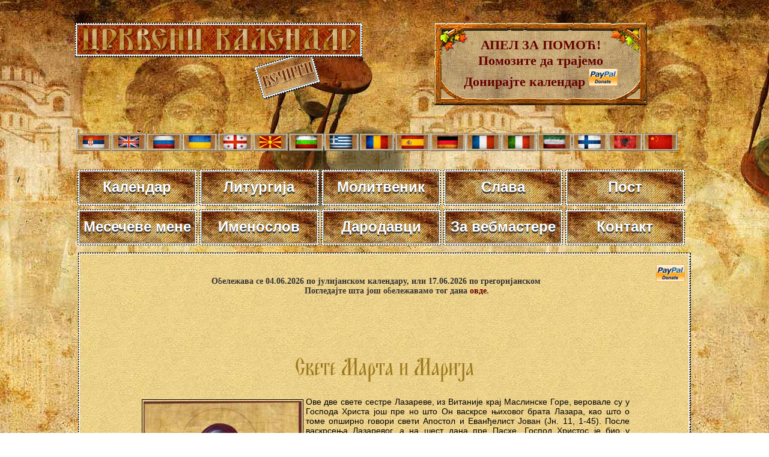

--- FILE ---
content_type: text/html; charset=UTF-8
request_url: https://www.crkvenikalendar.com/zitije.php?pok=0&id=DDZ
body_size: 15948
content:
<html lang="sr">
<head>
<title>Свете Марта и Марија</title>
<meta http-equiv="Content-Type" content="text/html; charset=utf-8">
<link rel="shortcut icon" href="kalendar_new/favicon.ico" >
<META NAME='keywords' CONTENT='марија, марта'>
<META NAME='description' CONTENT='Детаљније о Свете Марта и Марија'>
<META NAME='Author' CONTENT='Владимир Стефановић'>
<META NAME='Subject' CONTENT='Informacije'>
<META NAME='Language' CONTENT='Serbian'>
<META NAME='Abstract' CONTENT='Вечити црквени православни календар'>
<META NAME='Copyright' CONTENT='Владимир Стефановић'>
<META NAME='Robots' content='index,follow'>
<link href="kalendar_new/crkvenikalendar11.css" rel="stylesheet" type="text/css" />
<link href="kalendar_new/forme.css" rel="stylesheet" type="text/css" />



<meta property="fb:app_id" content="187830921297526" /> 
<meta property="og:title" content="Свете Марта и Марија" />
<meta property="og:description" content="Ове две свете сестре Лазареве, из Витаније крај Маслинске Горе, веровале су у Господа Христа још пре но што Он васкрсе њиховог брата Лазара, као што о томе опширно говори свети Апостол и Еванђелист..." />
<meta property="og:type" content="website" />
<meta property="og:url" content='https://www.crkvenikalendar.com/zitije.php?pok=0&id=DDZ' />
<meta property="og:image" content="https://www.crkvenikalendar.com/kalendar_new/det_kal_imgs/446-00.jpg" />
<!--<meta property="og:image:height" content="350" /> -->
<meta property="og:site_name" content="Вечити православни календар" />
<meta property="fb:admins" content="100000584397415" />



<style type="text/css">
img, div { behavior: url(kalendar_new/iepngfix/iepngfix.htc)}
.ikona {
	padding: 6px;
	float: left;
	position: relative; 
    border:solid 4px #7d2937;
    -moz-border-radius: 8px;
    -webkit-border-radius: 8px;
    border-radius: 8px;
	margin: 6px;
    background: #7D2937;
	}
h1 { line-height:40px;}
#social-plugins{width:200px; float:right; margin-top:20px;}
</style> 
<script type="text/javascript" src="js/cufon-yui.js"></script>
<script type="text/javascript" src="js/cufon-replace.js"></script>
<script type="text/javascript" src="js/UstavIzvorni_500.font.js"></script>
<script type="text/javascript" src="js/BLAGOVEST_2_400.font.js"></script>

<!-- za banner u headeru -->
<script src="/banner/js/jquery-1.4.4.min.js" type="text/javascript"></script>
<script src="/banner/js/jqFancyTransitions.1.8.js" type="text/javascript"></script>
<script>
$(document).ready( function(){
 $('#header-banner').jqFancyTransitions({ 
	width: 380, 
	height: 202 ,
	effect: '', // wave, zipper, curtain
	strips: 20, // number of strips
	delay: 5000, // delay between images in ms
	stripDelay: 50, // delay beetwen strips in ms
	//titleOpacity: 0.7, // opacity of title
	//titleSpeed: 1000, // speed of title appereance in ms
	position: 'alternate', // top, bottom, alternate, curtain
	direction: 'random', // left, right, alternate, random, fountain, fountainAlternate
	navigation: false, // prev and next navigation buttons
	links: true // show images as links
	
	});
  $('#footer-banner').jqFancyTransitions({ 
	width: 380, 
	height: 202 ,
	effect: '', // wave, zipper, curtain
	strips: 20, // number of strips
	delay: 5000, // delay between images in ms
	stripDelay: 50, // delay beetwen strips in ms
	//titleOpacity: 0.7, // opacity of title
	//titleSpeed: 1000, // speed of title appereance in ms
	position: 'alternate', // top, bottom, alternate, curtain
	direction: 'random', // left, right, alternate, random, fountain, fountainAlternate
	navigation: false, // prev and next navigation buttons
	links: true // show images as links
	
	});
});
</script>
<!-- kraj za banner u headeru -->
</head>


</head>
<!--[if lt IE 7]>
        <script type="text/javascript" src="unitpngfix.js"></script>
<![endif]--> 



<body>
<div id="fb-root"></div>
<script>(function(d, s, id) {
  var js, fjs = d.getElementsByTagName(s)[0];
  if (d.getElementById(id)) return;
  js = d.createElement(s); js.id = id;
  js.src = "//connect.facebook.net/en_US/sdk.js#xfbml=1&appId=187830921297526&version=v2.0";
  fjs.parentNode.insertBefore(js, fjs);
}(document, 'script', 'facebook-jssdk'));</script>


<script async src="https://www.googletagmanager.com/gtag/js?id=G-8S43LSBR54"></script>
<script>
  window.dataLayer = window.dataLayer || [];
  function gtag(){dataLayer.push(arguments);}
  gtag('js', new Date());

  gtag('config', 'G-8S43LSBR54');
</script>

<div id="top">
<br />

<div id="naslov_kontejner">
	<div id="naslov"></div>
    
    <div id="pomoc">
      <a href="donate_pp.php">АПЕЛ ЗА ПОМОЋ!<br />
        Помозите да трајемо<br />
        Донирајте  календар 
      </a>
      <a href="/donate_pp.php"><img src="/donations/paypal.png" width="48" height="29" alt="PayPal" /></a></div>


</div>

<div id="zastave">
 	   <a href="/index.php"><img src="/kalendar_new/imgs/flag-rs.jpg" border="0" class="zastava" title="cssbody=[dvbdy1] cssheader=[dvhdr1] header=[Црквени календар] body=[Календар Православне Цркве<br><strong>Верзија на СРПСКОМ језику</strong>]" /></a>     
   
   <a href="/index_en.php"><img src="/kalendar_new/imgs/flag-uk.jpg" border="0" class="zastava" title="cssbody=[dvbdy1] cssheader=[dvhdr1] header=[Church calendar] body=[Orthodox Church Calendar<br><strong>ENGLISH language version</strong>]" /></a>
   
   <a href="/index_ru.php"><img src="/kalendar_new/imgs/flag-rusia.jpg" border="0" class="zastava" title="cssbody=[dvbdy1] cssheader=[dvhdr1] header=[Церковный календарь] body=[Календарь Православной Церкви<br><strong>Версия на РУССКОМ языке</strong>]" /></a>
   
   <a href="/index_ua.php"><img src="/kalendar_new/imgs/flag-ua.jpg" border="0" class="zastava" title="cssbody=[dvbdy1] cssheader=[dvhdr1] header=[Церковний календар] body=[Календар Православної Церкви <br> <strong> УКРАЇНСЬКА версія</strong>]" /></a>
   
   <a href="/index_ge.php"><img src="/kalendar_new/imgs/flag-ge.jpg" border="0" class="zastava" title="cssbody=[dvbdy1] cssheader=[dvhdr1] header=[მართლმადიდებელი კალენდარი] body=[მართლმადიდებელი ეკლესიის კალენდარი <br><strong> ქართული ენა</strong>]" /></a>
   
   <a href="/index_mk.php"><img src="/kalendar_new/imgs/flag-mk.jpg" border="0" class="zastava" title="cssbody=[dvbdy1] cssheader=[dvhdr1] header=[Црковен календар] body=[Православен календар<br><strong>Верзија на МАКЕДОНСКИ јазик</strong>]"/></a>
   
   <a href="/index_bg.php"><img src="/kalendar_new/imgs/flag-bg.jpg" border="0" class="zastava" title="cssbody=[dvbdy1] cssheader=[dvhdr1] header=[Църковен календар] body=[Календар на Православна църква<br><strong>Версия на БЪЛГАРСКИ език</strong>]" /></a> 

   <a href="/index_gr.php"><img src="/kalendar_new/imgs/flag-gr.jpg" border="0" class="zastava" title="cssbody=[dvbdy1] cssheader=[dvhdr1] header=[Ορθόδοξο ημερολόγιο] body=[Ημερολόγιο της Ορθόδοξης Εκκλησίας<br><strong>Έκδοση στην Ελληνική γλώσσα</strong>]"/></a>  
   
   <a href="/index_ro.php"><img src="/kalendar_new/imgs/flag-ro.jpg" border="0" class="zastava" title="cssbody=[dvbdy1] cssheader=[dvhdr1] header=[Calendarul bisericesc] body=[Calendarul Bisericii Ortodoxe<br><strong>Versiunea în limba ROMÂNĂ</strong>]"/></a>

   <a href="/index_es.php"><img src="/kalendar_new/imgs/flag-es.jpg" border="0" class="zastava" title="cssbody=[dvbdy1] cssheader=[dvhdr1] header=[Calendario ortodoxo] body=[Calendario de la Iglesia Ortodoxa<br><strong>Versión en Español</strong>]"/></a>

   <a href="/index_de.php"><img src="/kalendar_new/imgs/flag-de.jpg" border="0" class="zastava" title="cssbody=[dvbdy1] cssheader=[dvhdr1] header=[Kirchenkalender] body=[Kalender der Orthodoxen Kirche<br><strong>Version in DEUTSCHER Sprache</strong>]" /></a> 
   
   <a href="/index_fr.php"><img src="/kalendar_new/imgs/flag-fr.jpg" border="0" class="zastava" title="cssbody=[dvbdy1] cssheader=[dvhdr1] header=[Calendrier de l'Eglise Orthodoxe] body=[Calendrier de l'Eglise Orthodoxe<br><strong>Version Française</strong>]"/></a>
   
   <a href="/index_it.php"><img src="/kalendar_new/imgs/flag-it.jpg" border="0" class="zastava" title="cssbody=[dvbdy1] cssheader=[dvhdr1] header=[Calendario ortodosso] body=[Calendario della Chiesa ortodossa<br><strong>versione in lingua ITALIANA</strong>]"/></a>
   
  
   <a href="/index_pe.php"><img src="/kalendar_new/imgs/flag-pe.jpg" border="0" class="zastava" title="cssbody=[dvbdy1] cssheader=[dvhdr1] header=[تقویم کلیسا] body=[تقویم کلیسای ارتدکس<br><strong>نسخه زبان پارسی</strong>]" /></a>

   <a href="/index_fi.php"><img src="/kalendar_new/imgs/flag-fi.jpg" border="0" class="zastava" title="cssbody=[dvbdy1] cssheader=[dvhdr1] header=[Ortodoksinen kalenteri] body=[Ortodoksinen kirkko Kalenteri<br><strong>Versio suomeksi</strong>]"/></a>
  
   <a href="/index_al.php"><img src="/kalendar_new/imgs/flag-al.jpg" border="0" class="zastava" title="cssbody=[dvbdy1] cssheader=[dvhdr1] header=[Kalendari i kishës] body=[Kalendari i Kishës Ortodokse <br> <strong> Versioni Shqiptar</strong>]" /></a>

   <a href="/index_cn.php"><img src="/kalendar_new/imgs/flag-cn.jpg" border="0" class="zastava" title="cssbody=[dvbdy1] cssheader=[dvhdr1] header=[教会年历] body=[日历东正教教堂<br><strong>汉语</strong>]" /></a>
   
   
 </div>




<div class="meni-gore">
		<div class="cssnav"><a href="http://www.crkvenikalendar.com/"><img src="/kalendar_new/downbtn.jpg" alt="Večiti crkveni kalendar" width="199" height="60" /><span>Календар</span></a></div>
		
        
        <div class="cssnav"><a href="/liturgija.php"><img src="/kalendar_new/downbtn.jpg" alt="" width="199" height="60" /><span>Литургија</span></a></div>         
        <div class="cssnav"><a href="/molitvenik.php"><img src="/kalendar_new/downbtn.jpg" alt="" width="199" height="60" /><span>Молитвеник</span></a></div>
        <div class="cssnav"><a href="/slava.php"><img src="/kalendar_new/downbtn.jpg" alt="" width="199" height="60" /><span>Слава</span></a></div>
        
        <div class="cssnav"><a href="/post.php"><img src="/kalendar_new/downbtn.jpg" alt="" width="199" height="60" /><span>Пост</span></a></div>
        <div class="cssnav"><a href="http://www.crkvenikalendar.com/kalendar_new/mesec-godina.php?dfm=2026"><img src="/kalendar_new/downbtn.jpg" alt="Месечеве мене" width="199" height="60" /><span>Месечеве мене </span></a></div>
        <div class="cssnav"><a href="/imenoslov.php"><img src="/kalendar_new/downbtn.jpg" alt="" width="199" height="60" /><span>Именослов</span></a></div>
        <div class="cssnav"><a href="/darodavci.php"><img src="/kalendar_new/downbtn.jpg" alt="" width="199" height="60" /><span>Дародавци</span></a></div>
        <div class="cssnav"><a href="http://www.crkvenikalendar.com/banner/"><img src="/kalendar_new/downbtn.jpg" alt="Вечити Календар" width="199" height="60" /><span>За вебмастере</span></a></div>
        <div class="cssnav"><a href="/kontakt.php"><img src="/kalendar_new/downbtn.jpg" alt="" width="199" height="60" /><span>Контакт</span></a></div>
      
	</div>
</div>

<div id="supercontainer">	
	<div id="kalendar-container">
	   
		<div id="page-header">        
				<div style="float:right; margin:20px 10px 0px 10px;"><a href="donate_pp.php"><img src="donations/paypal.png" width="48" height="29" alt="PayPal" /></a></div>
				<div id="social-plugins">
					<div class="fb-like" data-href="/zitije.php?pok=0&id=DDZ" data-width="300px" data-layout="button_count" data-action="like" data-show-faces="true" data-share="true"></div>
				</div>
				<div style="padding:40px 0 40px 40px; font-size:14px; color:#333; font-weight:bold;">
						Обележава се 04.06.2026 по јулијанском календару, или 17.06.2026 по грегоријанском<br>Погледајте шта још обележавамо тог дана <a href="datum-2026-06-17">овде</a>.				</div>
				<br>
				
      </div>
	  
	  <div id="page-sadrzaj">
		<div class="normalan_naslov"><h1>Свете Марта и Марија</h1></div>
     	<div class="zitije-sadrzaj"><img src="kalendar_new/det_kal_imgs/446-00.jpg" height="350px" class="floatLeft"> Ове две свете сестре Лазареве, из Витаније крај Маслинске Горе, веровале су у Господа Христа још пре но што Он васкрсе њиховог брата Лазара, као што о томе опширно говори свети Апостол и Еванђелист Јован (Јн. 11, 1-45). После васкрсења Лазаревог, а на шест дана пре Пасхе, Господ Христос је био у Витанији на вечери код Симона прокаженог, и ту Му је Марта служила а Марија помазала скупоценим миром ноге и власима главе своје отрла (Јн. 22, 1-8; Мат. 26, 6-13; Мр. 14, 3-9). Марта и Марија су и раније угостиле Господа у дому своме, где им је Господ одржао дивну поуку о "једином што је на потребу" (Лук. 10, 38-42). По вазнесењу Господа Христа свети Лазар је отишао да проповеда Еванђеље у разним местима. У овоме су му помагале свете сестре његове, Марта и Марија. Обе оне у миру су скончале, али се не зна где. (О светом Лазару видети опширно под 17. октобром). </div><br><br><br><br>
        
		 <div style="padding-left:10%;">       
				</div>
<div style="clear:both"></div>
        
        <A HREF="javascript:javascript:history.go(-1)" class="buttonkontakt"><strong><strong>НАЗАД</strong></strong></A>
        <!--
        <br><br>Пријатељ календара:<br>
        <a href="http://www.pravoslavno-hriscanstvo.com/?from=13263" target="_blank"><img
                src="http://www.pravoslavno-hriscanstvo.com/images/sr-88x31-brown1.gif"
                title="Православно хришћанство.com" width=88 height=31 border=0 /></a>
        <br><br><br><br>
      
      <br><br>
       Проверите рејтинг Црвеног календара:<br> <a href="http://www.pravoslavno-hriscanstvo.com/?from=13263" target="_blank"><img
                src="http://www.pravoslavno-hriscanstvo.com/images/sr-88x31-brown1.gif"
                title="Православно хришћанство.com" width=88 height=31 border=0 /></a> -->
	   <br><br> 
       <a href="donate_pp.php"><img src="donations/paypal-donation-button.png" width="150" height="72" alt="PayPal"></a> <br><br>
      </div>
      
      <div id="kalendar-footer"></div>
	</div>
	
<div id="site-footer"></div> 
</div>

<script type="text/javascript"> Cufon.now(); </script> 
</body>
</html>





--- FILE ---
content_type: application/javascript
request_url: https://www.crkvenikalendar.com/js/UstavIzvorni_500.font.js
body_size: 59467
content:
/*!
 * The following copyright notice may not be removed under any circumstances.
 * 
 * Copyright:
 * Copyright (c) Ranko Tomic, 2002. All rights reserved.
 * 
 * Trademark:
 * UstavIzvorni Medium is a trademark of Ranko Tomic.
 * 
 * Designer:
 * 
 * 
 * Vendor URL:
 * http://www.cirilica.org
 * 
 * License information:
 * http://www.cirilica.org
 */
Cufon.registerFont({"w":336,"face":{"font-family":"UstavIzvorni","font-weight":500,"font-stretch":"normal","units-per-em":"1000","panose-1":"2 0 0 0 0 0 0 0 0 0","ascent":"800","descent":"-200","x-height":"1","cap-height":"1","bbox":"-5.62694 -509.74 499.401 399","underline-thickness":"34","underline-position":"-212","unicode-range":"U+0020-U+0470"},"glyphs":{" ":{"w":184},"!":{"d":"45,-61v33,-17,67,8,55,47v-11,32,-67,32,-74,-4v-3,-19,5,-36,19,-43xm101,-355r5,210v-5,14,4,35,-18,35r-67,0r-6,-268v-3,-29,27,-4,55,-14v25,4,30,-14,31,37","w":123},"\"":{"d":"234,-409v19,55,-18,98,-43,130v-8,3,-12,22,-23,14v2,-24,15,-43,18,-67v-14,-10,-53,6,-42,-36v4,-17,-7,-44,14,-46v21,-2,63,-11,76,5xm110,-409v19,55,-18,98,-43,130v-8,3,-12,22,-23,14v2,-24,15,-43,18,-67v-14,-10,-53,6,-42,-36v4,-17,-7,-44,14,-46v21,-2,63,-11,76,5","w":265},"(":{"d":"105,-154v-7,101,42,162,130,178v15,2,2,20,-2,24v-30,6,-55,4,-75,-4v-145,-14,-181,-233,-86,-320v23,-21,52,-41,88,-43v22,-11,58,-10,75,-9v13,16,-18,40,-33,36v-18,11,-43,17,-54,35v-25,24,-40,62,-43,103","w":262},")":{"d":"186,-276v89,71,57,282,-42,306v-31,18,-64,19,-97,23v-2,-6,-14,-3,-20,-5v-4,-4,-17,-22,-2,-24v12,-6,28,-9,41,-13v66,-22,87,-85,89,-165v-10,-58,-30,-107,-77,-129v-18,-8,-35,-10,-49,-21v-4,0,-12,-24,-4,-24v74,-2,120,19,161,52","w":262},"*":{"d":"168,-394v7,-37,33,-6,60,8v-4,4,-8,10,-12,20v12,-8,18,-4,20,22v-2,6,-4,14,0,32v-6,0,-14,0,-24,2v16,19,16,19,-8,38v-19,15,-28,12,-30,2r-14,-16v-2,4,-12,18,-12,22v-6,7,-67,-27,-44,-36v0,-2,2,-8,4,-12v-24,4,-24,1,-26,-28v-2,-35,7,-24,28,-28v-28,-21,12,-29,34,-50v0,6,10,16,18,28v2,-2,4,-4,6,-4","w":308},"+":{"d":"132,-203v-14,-35,20,-23,54,-28v-2,10,2,34,0,50v15,-5,27,3,38,-4v21,1,8,32,14,58v-10,-2,-34,4,-50,2v-5,8,-2,27,0,40v-4,10,-72,14,-56,-6v-6,-13,8,-41,-16,-36v-4,0,-20,0,-24,2v-10,-4,-14,-72,6,-56v11,-1,23,-3,34,-2v-3,-6,-4,-16,0,-20","w":306},",":{"d":"109,-74v19,55,-18,98,-43,130v-8,3,-12,22,-23,14v2,-24,15,-43,18,-67v-14,-10,-53,6,-42,-36v4,-17,-7,-44,14,-46v21,-2,63,-11,76,5","w":132},"-":{"d":"96,-181v28,-6,71,4,100,-2v20,5,40,-17,40,24v-2,6,-4,14,0,32v-26,2,-74,-3,-102,2v-12,-3,-30,-3,-44,0v-10,-4,-14,-72,6,-56","w":310},".":{"d":"37,-61v33,-17,67,8,55,47v-11,32,-67,32,-74,-4v-3,-19,5,-36,19,-43","w":112},":":{"d":"37,-230v33,-17,67,8,55,47v-11,32,-67,32,-74,-4v-3,-19,5,-36,19,-43xm37,-61v33,-17,67,8,55,47v-11,32,-67,32,-74,-4v-3,-19,5,-36,19,-43","w":112},";":{"d":"47,-230v33,-17,67,8,55,47v-11,32,-67,32,-74,-4v-3,-19,5,-36,19,-43xm109,-74v19,55,-18,98,-43,130v-8,3,-12,22,-23,14v2,-24,15,-43,18,-67v-14,-10,-53,6,-42,-36v4,-17,-7,-44,14,-46v21,-2,63,-11,76,5","w":130},"=":{"d":"23,-205v2,-32,53,-4,86,-14v13,3,29,-9,30,12v-2,3,-3,7,0,16r-110,1v-3,0,-6,-7,-6,-15xm26,-140v2,-32,53,-4,86,-14v13,3,29,-9,30,12v-2,3,-3,7,0,16r-110,1v-3,0,-6,-7,-6,-15","w":163},"?":{"d":"157,-191v-20,30,-56,47,-70,81v0,7,-11,5,-13,2v-9,-61,63,-90,45,-158v-29,-17,-54,22,-74,37v-24,-20,-2,-34,8,-47r41,-32v29,-13,54,-50,98,-35v40,44,-3,125,-35,152xm62,-62v33,-17,67,8,55,47v-11,32,-67,32,-74,-4v-3,-19,5,-36,19,-43","w":244},"@":{"d":"348,-12v-5,-39,-8,-86,-42,-100v-13,-16,-33,-12,-27,18v6,28,-8,74,22,76v4,2,9,6,6,12v-29,13,-89,1,-125,6v-10,-3,-4,-18,4,-19v24,-14,5,-63,10,-100v-10,-9,-17,6,-26,7v-25,19,-35,56,-37,95v7,29,-31,16,-59,16v-19,0,-43,5,-56,-3v-4,-8,4,-12,9,-15v33,-17,37,-65,65,-86v19,-14,41,-29,67,-36v17,-1,11,-13,3,-21v-37,-33,-62,-78,-115,-95v-6,-3,-12,-5,-13,-13v23,-18,62,-1,101,-7v6,1,13,2,15,7v3,14,-17,8,-14,24r56,77v8,-15,3,-62,-1,-82v-7,-4,-27,-18,-8,-25r96,0v19,-5,29,14,9,20v-19,13,-10,58,-8,84v23,-21,42,-44,56,-74v-1,-10,-24,-25,0,-30v32,1,69,-3,98,1v6,-1,8,4,8,9v-26,16,-54,27,-72,51r-6,2v-14,26,-50,37,-59,65v66,13,101,58,127,109v7,14,31,16,27,34v-27,12,-74,0,-101,5v-6,-2,-9,-5,-10,-12","w":477,"k":{"\u043e":30,"\u0435":39,"o":30,"e":39}},"A":{"d":"236,-256v15,61,35,119,55,178v8,22,12,50,34,59v10,-1,12,16,3,18r-111,0v-10,3,-25,-3,-16,-14v29,-6,8,-54,-2,-68v-44,31,-83,74,-135,93v-27,2,-46,-6,-46,-34v0,-54,19,-93,47,-121r61,-61v8,-13,23,-20,21,-41v-4,-12,-41,-16,-19,-33r88,-2v13,0,27,-2,25,13v-1,5,-5,8,-5,13xm162,-202v-30,30,-67,75,-56,131v32,16,62,-27,82,-48v-2,-28,-15,-47,-20,-73v-2,-4,-1,-9,-6,-10","w":352,"k":{"U":64,"T":95,"O":45,"J":50,"F":21,"D":14}},"B":{"d":"22,-281r283,-1v-24,26,-44,57,-59,92v-18,-39,-56,-80,-112,-64v-6,21,-2,58,-2,65v-4,17,18,12,32,16v65,14,133,33,137,101v7,109,-151,60,-255,71v-10,2,-23,-2,-19,-13v5,-6,14,-6,18,-11v5,-76,2,-163,-3,-226v-5,-11,-36,-14,-20,-30xm133,-33v59,24,111,-31,67,-79v-15,-16,-39,-33,-64,-35v-10,27,-1,79,-3,114","w":324,"k":{"W":13,"J":-14}},"C":{"d":"232,-31v36,0,4,-87,13,-138v-5,-32,10,-82,-19,-92v-11,-11,4,-19,17,-17v30,4,67,0,92,0v15,0,20,17,5,20v-30,43,-3,145,-11,213v-2,19,14,12,26,16v-3,82,-17,149,-23,220v0,2,-1,3,-3,4v-14,-9,-33,13,-35,-16r-9,-148v6,-54,-68,-26,-116,-32v-47,-6,-109,7,-147,-2v-5,-23,34,-16,24,-55r-3,-186v-1,-16,-26,-10,-25,-26v29,-17,80,0,118,-7v6,-1,13,0,15,5v2,19,-28,12,-22,34r1,181v-6,48,62,26,102,26","w":374},"D":{"d":"148,-165v7,-28,23,-53,27,-82v2,-14,-22,-7,-21,-21v26,-27,99,-5,151,-10v7,2,8,11,3,16v-37,9,1,56,1,85v7,30,20,61,24,90v10,15,12,39,18,57v13,8,46,-2,61,5v-29,33,-43,80,-67,116v-16,-84,-94,-100,-198,-91v-34,15,-36,63,-61,87v-24,-35,-40,-83,-68,-112v39,-4,93,9,95,-47xm208,-220r-71,190v26,8,88,1,120,2v1,-51,-30,-113,-38,-166v-5,-8,-4,-20,-11,-26","w":430,"k":{"X":17,"V":13,"O":39,"J":64,"E":28}},"E":{"d":"63,-20v-69,-66,-50,-288,69,-269v29,16,48,47,50,86v-26,7,-61,-43,-98,-21v-17,10,-16,50,-1,62v37,-2,77,-3,103,-17v7,13,15,44,1,51v-27,-2,-56,-8,-85,-8v-18,0,-6,11,-3,19v11,16,18,40,42,42v22,-6,30,-27,50,-35v10,61,-45,146,-108,109","w":217,"k":{"W":13,"V":13,"T":30,"S":-14,"J":41,".":15}},"F":{"d":"388,-283v74,19,116,75,111,169v-8,20,-12,46,-28,59v-31,57,-114,71,-181,76v-2,95,2,171,7,242v12,4,18,-14,30,-14v28,46,-26,79,-43,107v-13,13,-18,36,-37,43v-40,-34,-17,-146,-17,-219r1,-153v-13,-14,-53,-3,-73,-13v-136,-4,-181,-192,-84,-267v41,-32,103,-39,156,-47v3,-32,9,-94,-26,-98v-21,-20,25,-34,35,-51v22,-17,39,-37,57,-58v21,-10,15,10,10,18v-27,51,-31,115,-26,181v11,24,80,3,108,25xm397,-80v40,-91,-19,-186,-112,-189v-15,40,5,94,-4,130v7,40,4,82,5,122v8,16,40,0,52,-5v29,-10,48,-32,59,-58xm223,-269v-87,9,-131,81,-111,180v20,44,51,79,115,80v12,-71,1,-170,5,-252v-1,-5,-2,-8,-9,-8","w":518,"k":{"T":28,"A":15,".":27,",":13}},"G":{"d":"22,-281r283,-1v-24,26,-44,57,-59,92v-18,-39,-56,-80,-112,-64v-4,81,-5,162,3,229v7,5,28,11,15,22v-35,4,-86,2,-122,0v-12,-11,9,-18,15,-22v5,-76,2,-163,-3,-226v-5,-11,-36,-14,-20,-30","w":324,"k":{"O":42,"L":71,"A":92,".":113,",":101}},"H":{"d":"147,-56v12,-25,37,-49,19,-79v-23,-39,-38,-83,-62,-121v-11,-17,-19,-39,-44,-41v-7,-3,-16,-5,-14,-15v36,-20,110,-1,159,-11v38,17,-33,23,-3,63v14,19,21,45,36,63v26,-18,39,-50,68,-65v20,-18,46,-43,83,-34v37,34,3,101,-14,133v-10,-24,-30,-64,-68,-43v-22,12,-41,32,-52,53r96,272v3,13,29,15,19,32r-121,2v-33,-7,19,-34,-2,-62r-29,-97v-8,-19,-13,-41,-23,-58v-52,70,-88,156,-105,254v19,13,47,-21,68,-11v-2,14,-17,14,-21,27v-12,3,-12,18,-24,21v-17,21,-37,37,-57,56v-9,8,-24,27,-37,13v-8,-48,13,-88,29,-127r63,-152v10,-26,25,-49,36,-73","w":425,"k":{".":77,",":75}},"I":{"d":"157,-5v-27,15,-104,6,-133,5v-7,-21,33,-15,24,-51r-3,-197v0,-17,-31,-8,-26,-27v32,-17,88,1,127,-8v4,3,9,5,7,13v-32,9,-20,65,-21,100v24,3,44,-21,67,-27v21,-5,10,-39,10,-56v-7,-9,-34,-11,-19,-27v41,-4,83,-1,120,-1v17,19,-26,15,-17,42r1,207v2,15,38,17,17,31v-38,5,-84,1,-119,1v-21,-17,24,-16,17,-38v5,-43,0,-80,2,-123v-3,-8,-13,1,-19,2v-19,11,-45,16,-60,31r-1,91v-2,23,25,14,26,32"},"J":{"d":"68,-182v-17,-24,-26,-59,-45,-81v4,-35,63,-9,93,-18r140,-5v10,16,-23,22,-22,43v-30,135,-18,291,-42,418v-14,75,-47,135,-120,147v-9,2,-22,-11,-8,-13v77,-27,71,-130,71,-213v0,-123,2,-235,15,-328v-2,-5,-4,-13,1,-16v1,-2,1,-4,-4,-3v-50,-1,-59,42,-79,69","w":279,"k":{"A":35,".":35,",":37}},"K":{"d":"134,-140v33,-73,83,-135,172,-148v48,7,2,63,-1,92v-1,13,-18,17,-20,-1v-31,-34,-76,1,-99,18v0,10,-20,21,-4,25v71,4,103,51,117,113v0,22,40,16,34,37v-35,6,-90,5,-117,-1v-10,-32,-4,-85,-33,-103v-10,-13,-25,-20,-43,-25v-3,-1,-6,-3,-6,-7xm133,-258v-10,72,-2,161,-2,225v0,16,27,12,22,28v-27,12,-79,0,-113,5v-9,2,-20,-5,-15,-15v6,-6,20,-7,20,-19v0,-76,-4,-148,1,-206v2,-25,-29,-19,-28,-38v18,-12,57,2,80,-6v16,6,55,-9,49,14v-3,5,-10,6,-14,12","w":352},"L":{"d":"253,-252r42,211v-3,22,42,17,27,38v-45,5,-93,-1,-132,2v-7,-2,-11,-13,-4,-17v47,-8,4,-77,5,-117r-19,-91v-1,-2,-1,-4,-4,-4v-36,62,-34,157,-41,225v-31,9,-75,1,-104,4v-17,-17,22,-20,21,-42v9,-29,16,-62,26,-88v19,-47,48,-82,74,-121v-8,-10,-53,-4,-31,-28v48,-4,104,-3,146,0v12,9,-5,18,-6,28","w":344,"k":{"U":50,"T":57,"E":13}},"M":{"d":"201,-97v82,28,75,-107,78,-182v7,-12,38,3,55,-3v25,5,67,-8,87,3v5,20,-35,16,-24,48r3,197v-3,17,37,12,20,33r-124,1v-21,-20,30,-17,17,-57r-7,-196v-9,63,-4,146,-27,202v-12,28,-30,60,-69,56v-88,-30,-62,-174,-77,-257v-8,69,-4,154,0,223v1,13,24,6,25,22v-32,19,-87,1,-127,7v-21,-16,17,-17,17,-41r-4,-204v0,-20,-43,-16,-18,-36v44,2,94,-4,134,1v-2,60,7,95,15,137v9,15,14,34,26,46","w":440},"N":{"d":"195,-4v24,-30,18,-102,15,-149v-18,-5,-56,-5,-76,0r3,122v2,13,37,17,14,31r-121,1v-13,-5,-5,-23,9,-22v26,-21,12,-83,11,-127r-3,-95v0,-19,-30,-10,-29,-30v25,-16,80,-3,118,-7v14,-2,20,13,7,19v-23,9,-6,46,-10,74v15,8,49,3,66,3v24,0,10,-53,6,-73v-4,-6,-14,-4,-18,-10v8,-30,81,-6,112,-15v6,1,12,3,13,9v-42,45,-16,143,-16,220v0,19,8,30,21,37v-3,34,-75,8,-111,17v-4,-2,-6,-4,-11,-5","k":{"O":10}},"O":{"d":"80,-278v102,-54,147,118,111,221v-14,43,-61,89,-108,53v-75,-57,-82,-232,-3,-274xm68,-222v-28,66,21,133,68,160v53,12,33,-55,19,-85v-16,-34,-42,-93,-87,-75","w":221,"k":{"X":31,"T":27,"S":-21,"M":10,"D":34,".":15}},"P":{"d":"149,1v-40,-6,-98,9,-131,-4v-3,-24,42,-7,31,-58r-2,-166v-1,-15,-2,-32,-19,-32v-7,-3,-13,-9,-8,-17v99,-9,213,-8,294,-2v10,19,-28,13,-20,44r2,207v2,13,34,8,21,26v-51,3,-93,3,-129,0v-21,-20,30,-13,22,-44r-1,-196v-2,-19,-42,-6,-62,-9v-37,15,-7,132,-15,194v-3,21,0,39,18,41v10,1,7,15,-1,16","k":{"H":25}},"Q":{"d":"267,-146v62,4,107,31,143,63v14,21,16,48,23,72v-24,25,-95,4,-145,11v-40,-4,-76,0,-109,-1v-7,-2,-11,-13,-4,-17v49,-9,3,-78,5,-117r-19,-91v0,-3,-5,-5,-6,-2v-28,66,-38,136,-36,216v-17,24,-74,5,-107,11v-16,-18,28,-26,25,-57v13,-83,55,-137,95,-194v-9,-13,-43,1,-36,-24v40,-14,105,-5,151,-4v16,13,-16,24,-2,47v1,26,15,59,15,83v1,2,2,3,7,4xm270,-101v9,36,3,84,52,72v23,5,17,-22,12,-39v-6,-23,-15,-42,-38,-48v-9,3,-10,-5,-21,-3v-10,-1,-7,11,-5,18","w":440,"k":{"U":53}},"R":{"d":"164,-305v30,43,49,100,58,162v-17,72,-76,104,-124,145v-12,97,7,212,-16,302v-5,20,6,48,-26,39r-25,-497v11,-83,42,-146,114,-168v10,2,19,6,19,17xm90,-33v81,-41,41,-161,11,-223v-27,62,-15,163,-11,223","w":239,"k":{"A":14}},"S":{"d":"72,-20v-53,-44,-65,-191,-9,-249v16,-17,48,-39,72,-20v30,11,40,41,47,73v4,19,-21,11,-29,3v-21,-10,-62,-32,-77,0v-9,58,25,93,52,127v32,25,46,-27,71,-28v19,72,-72,167,-127,94","w":221,"k":{".":13}},"T":{"d":"63,-182v-17,-24,-26,-58,-45,-81v4,-35,63,-9,93,-18r281,-2v36,15,-14,55,-20,81v-2,9,-12,24,-16,8v-11,-39,-60,-77,-103,-49v6,34,-4,67,4,93v-4,46,2,81,1,110v-1,19,29,17,21,36v-31,11,-68,0,-99,5v-18,3,-46,-5,-21,-20v32,-35,3,-124,12,-185v5,-34,-9,-57,-44,-44v-39,1,-46,45,-64,66","w":425,"k":{"o":26,"a":81,"Q":57,"O":31,"L":71,"E":34,"A":81,".":95,"-":65,",":83}},"U":{"d":"20,-264v1,-37,84,-9,125,-17v11,-2,19,11,8,18v-33,9,-5,49,-4,77v14,46,21,98,39,140r40,-152v21,-36,33,-86,86,-88v35,15,30,96,15,127v-17,-9,-24,-37,-48,-35v-37,37,-57,116,-57,174v6,8,16,17,0,21v-37,52,-23,140,-30,200v6,23,-1,95,35,66v4,-3,7,-6,12,-8v9,-6,11,5,9,13v-10,43,-28,78,-48,111v-15,25,-30,-2,-30,-20r-4,-292r7,-51v12,-31,-31,-21,-52,-20v-22,0,-14,-23,-21,-37r-48,-192v-4,-19,-19,-30,-34,-35","w":357,"k":{"Q":42,"L":50,"A":29,".":33,",":31}},"V":{"d":"186,-170v56,22,129,51,114,128v-45,74,-175,43,-265,43v-11,0,-13,-17,-1,-20v31,-7,7,-59,16,-91r-4,-132v-1,-15,-18,-14,-28,-20v-8,-22,25,-16,45,-16r184,0v30,-8,49,16,31,36v-25,30,-63,46,-92,72xm138,-179v19,-21,62,-34,55,-70v-12,-8,-33,-3,-53,-5v-14,9,-3,47,-7,70v1,3,2,4,5,5xm196,-114v-16,-13,-36,-28,-61,-29v-4,36,0,79,-1,111v57,32,114,-40,62,-82","w":322,"k":{"O":15,"G":11,"C":15,"-":41}},"W":{"d":"320,-176v74,13,150,31,155,104v8,110,-158,59,-258,73v-4,-3,-11,-3,-13,-9v36,-26,13,-91,19,-136v-3,-23,-52,-11,-78,-9r3,122v3,13,37,17,14,31r-120,1v-14,-4,-6,-21,5,-22v32,-12,6,-83,14,-127r-3,-95v0,-19,-29,-9,-29,-30v26,-16,80,-3,118,-7v15,-2,20,14,7,19v-19,6,-6,35,-10,58v-6,32,42,17,66,19v23,2,9,-37,11,-61v2,-19,-36,-18,-18,-35r107,-2v11,-1,18,15,8,19v-27,5,-10,45,-13,74v-1,8,5,16,15,13xm390,-67v0,-44,-41,-75,-81,-80v-9,30,-1,80,-2,114v27,11,83,3,83,-34","w":505,"k":{"U":78,"O":13,"-":31}},"X":{"d":"181,177v-22,7,-49,17,-41,-17r0,-154v-20,-14,-77,2,-108,-6v-12,-21,35,-12,24,-49r-1,-168v3,-30,-12,-41,-32,-46v-7,-24,32,-13,55,-16v24,2,59,-6,74,5v-31,69,-7,163,-13,240v16,16,48,2,74,4v13,-61,0,-145,2,-212v0,-18,-19,-14,-24,-25v-6,-12,13,-13,28,-13r94,-1v10,-1,16,5,13,13v-51,32,-12,129,-24,195v3,23,-2,52,24,52v17,5,8,19,-5,19r-93,1v-21,23,1,89,-9,124v10,35,-2,57,-38,54","w":355,"k":{"O":31}},"Z":{"d":"279,-268r-103,126v-16,18,-33,37,-46,58v34,10,88,2,121,8v109,19,65,161,38,231v-23,59,-44,115,-62,175v-4,13,-21,16,-24,3r57,-265v0,-112,-143,-51,-228,-67v-2,2,-8,3,-8,-1v59,-86,132,-160,189,-248v-20,-9,-56,-1,-82,-2v-32,11,-39,48,-58,73v-18,-26,-20,-70,-49,-86v-9,-8,-5,-20,10,-17r229,-2v7,1,20,3,16,14","w":346},"[":{"d":"126,-278v47,-4,-4,31,9,66r1,180v6,17,41,3,61,6v40,-5,16,-125,16,-180v0,-28,0,-55,-30,-55v-11,-24,19,-18,38,-18v28,0,62,-4,86,1v3,18,-19,25,-13,50r2,198v20,8,49,0,72,0v11,-55,-2,-147,2,-206v2,-25,-23,-18,-26,-37v32,-18,84,-8,123,-8v7,0,12,1,14,6v-2,20,-33,14,-25,51r4,180v-9,27,46,19,23,41r-448,5v-5,-3,-11,-3,-9,-12v48,-13,20,-98,27,-153v-5,-38,12,-91,-26,-96v-12,-2,-10,-20,3,-20","w":507},"\\":{"d":"255,-176v86,14,167,42,157,146v-7,74,-69,101,-140,113v-16,-16,19,-15,25,-29v37,-25,38,-117,19,-155v-13,-25,-41,-43,-72,-46v-9,23,-1,60,-3,88v-1,16,3,32,15,38v6,1,9,7,10,13v-22,20,-69,0,-101,9v-12,-5,-25,5,-32,-7v47,-43,22,-154,22,-234v0,-17,-26,-8,-35,-5v-26,12,-33,44,-49,63v-17,-25,-25,-58,-45,-81v4,-35,63,-9,93,-18r226,-2v18,1,14,20,5,31v-16,19,-19,50,-36,66v-19,-25,-28,-71,-72,-63v-7,16,-1,44,-2,57v-1,11,4,19,15,16","w":439,"k":{"\u0443":60,"\u043e":17,"\u0435":21,"u":60,"o":17,"e":21}},"]":{"d":"244,-176v83,13,162,42,156,136v-1,19,29,18,21,36v-31,11,-68,-2,-99,5v-13,-5,-25,4,-32,-7v0,-13,19,-13,23,-24v11,-72,-24,-105,-79,-118v-10,19,-2,63,-4,89v-1,15,3,34,15,38v6,2,9,7,10,13v-23,20,-69,0,-102,9v-12,-5,-24,5,-31,-7v0,-12,14,-12,20,-20v11,-64,2,-145,2,-214v0,-17,-25,-8,-35,-5v-26,12,-33,44,-49,63v-17,-25,-26,-58,-45,-81v4,-35,63,-9,93,-18r226,-2v35,17,-16,50,-18,78v-6,5,-12,30,-18,11v-16,-24,-28,-63,-67,-55v-8,21,-2,47,-1,68v0,5,9,6,14,5","w":439},"^":{"d":"206,-225v16,-22,-14,-44,1,-55r104,0v17,17,-21,24,-17,51r-46,170v3,11,-12,32,7,37v11,3,14,22,-4,22v-40,0,-87,4,-124,-1v-4,-1,-8,-2,-8,-5v-1,-10,8,-14,18,-15v29,-15,28,-57,40,-88v-4,-26,-69,5,-84,-27v-31,-36,-20,-110,-71,-127v-1,-2,-5,-6,-4,-10v30,-17,93,-3,137,-7v16,6,3,20,-7,22v-21,24,21,72,25,103v25,11,24,-43,33,-70","w":335,"k":{"\u043b":52,"\u0435":17,"\u0434":68,"\u0430":38,"l":52,"e":17,"d":68,"a":38}},"_":{"d":"44,5r300,-2v25,-2,54,5,76,-2v56,2,60,-4,44,26v-8,6,2,14,0,32r-200,0r-240,2v-12,0,-24,-14,-24,-30v0,-24,12,-26,44,-26","w":463},"a":{"d":"236,-256v15,61,35,119,55,178v8,22,12,50,34,59v10,-1,12,16,3,18r-111,0v-10,3,-25,-3,-16,-14v29,-6,8,-54,-2,-68v-44,31,-83,74,-135,93v-27,2,-46,-6,-46,-34v0,-54,19,-93,47,-121r61,-61v8,-13,23,-20,21,-41v-4,-12,-41,-16,-19,-33r88,-2v13,0,27,-2,25,13v-1,5,-5,8,-5,13xm162,-202v-30,30,-67,75,-56,131v32,16,62,-27,82,-48v-2,-28,-15,-47,-20,-73v-2,-4,-1,-9,-6,-10","w":352,"k":{"\u0458":81,"\u045a":17,"\u0452":86,"\u0447":99,"\u0445":103,"\u0443":69,"\u0442":90,"\u0441":39,"\u0440":21,"\u043e":43,"\u043d":22,"\u043a":22,"\u045b":81,"\u0435":34,"\u0444":39,"\u0433":21,"~":99,"}":81,"|":86,"w":17,"u":69,"t":90,"s":39,"r":21,"o":43,"n":22,"k":22,"j":81,"h":103,"g":21,"f":39,"e":34,"U":64,"T":91,"J":50,"F":21,"D":14}},"b":{"d":"22,-281r283,-1v-24,26,-44,57,-59,92v-18,-39,-56,-80,-112,-64v-6,21,-2,58,-2,65v-4,17,18,12,32,16v65,14,133,33,137,101v7,109,-151,60,-255,71v-10,2,-23,-2,-19,-13v5,-6,14,-6,18,-11v5,-76,2,-163,-3,-226v-5,-11,-36,-14,-20,-30xm133,-33v59,24,111,-31,67,-79v-15,-16,-39,-33,-64,-35v-10,27,-1,79,-3,114","w":324,"k":{"\u0458":9,"\u0445":56,"\u043b":21,"l":21,"j":9,"h":56}},"c":{"d":"232,-31v36,0,4,-87,13,-138v-5,-32,10,-82,-19,-92v-11,-11,4,-19,17,-17v30,4,67,0,92,0v15,0,20,17,5,20v-30,43,-3,145,-11,213v-2,19,14,12,26,16v-3,82,-17,149,-23,220v0,2,-1,3,-3,4v-14,-9,-33,13,-35,-16r-9,-148v6,-54,-68,-26,-116,-32v-47,-6,-109,7,-147,-2v-5,-23,34,-16,24,-55r-3,-186v-1,-16,-26,-10,-25,-26v29,-17,80,0,118,-7v6,-1,13,0,15,5v2,19,-28,12,-22,34r1,181v-6,48,62,26,102,26","w":374},"d":{"d":"148,-165v7,-28,23,-53,27,-82v2,-14,-22,-7,-21,-21v26,-27,99,-5,151,-10v7,2,8,11,3,16v-37,9,1,56,1,85v7,30,20,61,24,90v10,15,12,39,18,57v13,8,46,-2,61,5v-29,33,-43,80,-67,116v-16,-84,-94,-100,-198,-91v-34,15,-36,63,-61,87v-24,-35,-40,-83,-68,-112v39,-4,93,9,95,-47xm208,-220r-71,190v26,8,88,1,120,2v1,-51,-30,-113,-38,-166v-5,-8,-4,-20,-11,-26","w":430,"k":{"\u0458":98,"\u0447":90,"\u0445":90,"\u0443":78,"\u0442":81,"\u0441":42,"\u0440":25,"\u043e":42,"\u045b":94,"~":90,"}":94,"u":78,"t":81,"s":42,"r":25,"o":42,"j":98,"h":90,"e":51}},"e":{"d":"63,-20v-69,-66,-50,-288,69,-269v29,16,48,47,50,86v-26,7,-61,-43,-98,-21v-17,10,-16,50,-1,62v37,-2,77,-3,103,-17v7,13,15,44,1,51v-27,-2,-56,-8,-85,-8v-18,0,-6,11,-3,19v11,16,18,40,42,42v22,-6,30,-27,50,-35v10,61,-45,146,-108,109","w":208,"k":{"\u0458":26,"\u045a":13,"\u0452":26,"\u0447":21,"\u0445":77,"\u0443":21,"\u0442":17,"\u043e":-13,"\u043b":13,"\u0437":21,"\u045b":17,"\u0436":21,"`":21,"~":21,"}":17,"|":26,"z":21,"w":13,"u":21,"t":17,"o":-13,"l":13,"j":26,"h":77,"d":30}},"f":{"d":"388,-283v74,19,116,75,111,169v-8,20,-12,46,-28,59v-31,57,-114,71,-181,76v-2,95,2,171,7,242v12,4,18,-14,30,-14v28,46,-26,79,-43,107v-13,13,-18,36,-37,43v-40,-34,-17,-146,-17,-219r1,-153v-13,-14,-53,-3,-73,-13v-136,-4,-181,-192,-84,-267v41,-32,103,-39,156,-47v3,-32,9,-94,-26,-98v-21,-20,25,-34,35,-51v22,-17,39,-37,57,-58v21,-10,15,10,10,18v-27,51,-31,115,-26,181v11,24,80,3,108,25xm397,-80v40,-91,-19,-186,-112,-189v-15,40,5,94,-4,130v7,40,4,82,5,122v8,16,40,0,52,-5v29,-10,48,-32,59,-58xm223,-269v-87,9,-131,81,-111,180v20,44,51,79,115,80v12,-71,1,-170,5,-252v-1,-5,-2,-8,-9,-8","w":518,"k":{"\u043b":17,"l":17}},"g":{"d":"22,-281r283,-1v-24,26,-44,57,-59,92v-18,-39,-56,-80,-112,-64v-4,81,-5,162,3,229v7,5,28,11,15,22v-35,4,-86,2,-122,0v-12,-11,9,-18,15,-22v5,-76,2,-163,-3,-226v-5,-11,-36,-14,-20,-30","w":324,"k":{"\u0459":77,"\u0441":39,"\u0440":60,"\u043e":39,"\u043b":90,"\u0435":43,"\u0434":129,"\u0430":103,"s":39,"r":60,"q":77,"o":39,"l":90,"e":43,"d":129,"a":103}},"h":{"d":"147,-56v12,-25,37,-49,19,-79v-23,-39,-38,-83,-62,-121v-11,-17,-19,-39,-44,-41v-7,-3,-16,-5,-14,-15v36,-20,110,-1,159,-11v38,17,-33,23,-3,63v14,19,21,45,36,63v26,-18,39,-50,68,-65v20,-18,46,-43,83,-34v37,34,3,101,-14,133v-10,-24,-30,-64,-68,-43v-22,12,-41,32,-52,53r96,272v3,13,29,15,19,32r-121,2v-33,-7,19,-34,-2,-62r-29,-97v-8,-19,-13,-41,-23,-58v-52,70,-88,156,-105,254v19,13,47,-21,68,-11v-2,14,-17,14,-21,27v-12,3,-12,18,-24,21v-17,21,-37,37,-57,56v-9,8,-24,27,-37,13v-8,-48,13,-88,29,-127r63,-152v10,-26,25,-49,36,-73","w":425,"k":{"\u0459":64,"\u0440":17,"\u043e":13,"\u043b":69,"\u0435":25,"\u0434":94,"\u0430":64,"r":17,"q":64,"o":13,"l":69,"e":25,"d":94,"a":64}},"i":{"d":"157,-5v-27,15,-104,6,-133,5v-7,-21,33,-15,24,-51r-3,-197v0,-17,-31,-8,-26,-27v32,-17,88,1,127,-8v4,3,9,5,7,13v-32,9,-20,65,-21,100v24,3,44,-21,67,-27v21,-5,10,-39,10,-56v-7,-9,-34,-11,-19,-27v41,-4,83,-1,120,-1v17,19,-26,15,-17,42r1,207v2,15,38,17,17,31v-38,5,-84,1,-119,1v-21,-17,24,-16,17,-38v5,-43,0,-80,2,-123v-3,-8,-13,1,-19,2v-19,11,-45,16,-60,31r-1,91v-2,23,25,14,26,32","k":{"\u0445":69,"\u0440":9,"r":9,"h":69}},"j":{"d":"68,-182v-17,-24,-26,-59,-45,-81v4,-35,63,-9,93,-18r140,-5v10,16,-23,22,-22,43v-30,135,-18,291,-42,418v-14,75,-47,135,-120,147v-9,2,-22,-11,-8,-13v77,-27,71,-130,71,-213v0,-123,2,-235,15,-328v-2,-5,-4,-13,1,-16v1,-2,1,-4,-4,-3v-50,-1,-59,42,-79,69","w":247,"k":{"\u043f":-22,"\u043b":17,"\u043a":-26,"\u0438":-34,"\u0437":-26,"\u0434":26,"\u0432":-22,"\u0431":-22,"z":-26,"v":-22,"p":-22,"l":17,"k":-26,"i":-34,"d":26,"b":-22}},"k":{"d":"134,-140v33,-73,83,-135,172,-148v48,7,2,63,-1,92v-1,13,-18,17,-20,-1v-31,-34,-76,1,-99,18v0,10,-20,21,-4,25v71,4,103,51,117,113v0,22,40,16,34,37v-35,6,-90,5,-117,-1v-10,-32,-4,-85,-33,-103v-10,-13,-25,-20,-43,-25v-3,-1,-6,-3,-6,-7xm133,-258v-10,72,-2,161,-2,225v0,16,27,12,22,28v-27,12,-79,0,-113,5v-9,2,-20,-5,-15,-15v6,-6,20,-7,20,-19v0,-76,-4,-148,1,-206v2,-25,-29,-19,-28,-38v18,-12,57,2,80,-6v16,6,55,-9,49,14v-3,5,-10,6,-14,12","w":352,"k":{"o":22}},"l":{"d":"253,-252r42,211v-3,22,42,17,27,38v-45,5,-93,-1,-132,2v-7,-2,-11,-13,-4,-17v47,-8,4,-77,5,-117r-19,-91v-1,-2,-1,-4,-4,-4v-36,62,-34,157,-41,225v-31,9,-75,1,-104,4v-17,-17,22,-20,21,-42v9,-29,16,-62,26,-88v19,-47,48,-82,74,-121v-8,-10,-53,-4,-31,-28v48,-4,104,-3,146,0v12,9,-5,18,-6,28","w":344,"k":{"\u0458":65,"\u0452":73,"\u0447":56,"\u0445":99,"\u0443":61,"\u0442":56,"\u0435":30,"\u0444":26,"\u0433":12,"\u0431":13,"~":56,"|":73,"u":61,"t":56,"o":30,"j":65,"h":99,"g":12,"f":26,"e":30,"b":13}},"m":{"d":"201,-97v82,28,75,-107,78,-182v7,-12,38,3,55,-3v25,5,67,-8,87,3v5,20,-35,16,-24,48r3,197v-3,17,37,12,20,33r-124,1v-21,-20,30,-17,17,-57r-7,-196v-9,63,-4,146,-27,202v-12,28,-30,60,-69,56v-88,-30,-62,-174,-77,-257v-8,69,-4,154,0,223v1,13,24,6,25,22v-32,19,-87,1,-127,7v-21,-16,17,-17,17,-41r-4,-204v0,-20,-43,-16,-18,-36v44,2,94,-4,134,1v-2,60,7,95,15,137v9,15,14,34,26,46","w":440},"n":{"d":"195,-4v24,-30,18,-102,15,-149v-18,-5,-56,-5,-76,0r3,122v2,13,37,17,14,31r-121,1v-13,-5,-5,-23,9,-22v26,-21,12,-83,11,-127r-3,-95v0,-19,-30,-10,-29,-30v25,-16,80,-3,118,-7v14,-2,20,13,7,19v-23,9,-6,46,-10,74v15,8,49,3,66,3v24,0,10,-53,6,-73v-4,-6,-14,-4,-18,-10v8,-30,81,-6,112,-15v6,1,12,3,13,9v-42,45,-16,143,-16,220v0,19,8,30,21,37v-3,34,-75,8,-111,17v-4,-2,-6,-4,-11,-5"},"o":{"d":"80,-278v102,-54,147,118,111,221v-14,43,-61,89,-108,53v-75,-57,-82,-232,-3,-274xm68,-222v-28,66,21,133,68,160v53,12,33,-55,19,-85v-16,-34,-42,-93,-87,-75","w":216,"k":{"\u0458":17,"\u045a":17,"\u0452":26,"\u0445":73,"\u0442":13,"\u0437":17,"\u045b":17,"\u0436":13,"\u0435":-17,"\u0434":30,"`":13,"}":17,"|":26,"z":17,"w":17,"t":13,"l":18,"j":17,"h":73,"e":-17,"d":30}},"p":{"d":"149,1v-40,-6,-98,9,-131,-4v-3,-24,42,-7,31,-58r-2,-166v-1,-15,-2,-32,-19,-32v-7,-3,-13,-9,-8,-17v99,-9,213,-8,294,-2v10,19,-28,13,-20,44r2,207v2,13,34,8,21,26v-51,3,-93,3,-129,0v-21,-20,30,-13,22,-44r-1,-196v-2,-19,-42,-6,-62,-9v-37,15,-7,132,-15,194v-3,21,0,39,18,41v10,1,7,15,-1,16"},"q":{"d":"267,-146v62,4,107,31,143,63v14,21,16,48,23,72v-24,25,-95,4,-145,11v-40,-4,-76,0,-109,-1v-7,-2,-11,-13,-4,-17v49,-9,3,-78,5,-117r-19,-91v0,-3,-5,-5,-6,-2v-28,66,-38,136,-36,216v-17,24,-74,5,-107,11v-16,-18,28,-26,25,-57v13,-83,55,-137,95,-194v-9,-13,-43,1,-36,-24v40,-14,105,-5,151,-4v16,13,-16,24,-2,47v1,26,15,59,15,83v1,2,2,3,7,4xm270,-101v9,36,3,84,52,72v23,5,17,-22,12,-39v-6,-23,-15,-42,-38,-48v-9,3,-10,-5,-21,-3v-10,-1,-7,11,-5,18","w":440,"k":{"\u0443":64,"u":64}},"r":{"d":"164,-305v30,43,49,100,58,162v-17,72,-76,104,-124,145v-12,97,7,212,-16,302v-5,20,6,48,-26,39r-25,-497v11,-83,42,-146,114,-168v10,2,19,6,19,17xm90,-33v81,-41,41,-161,11,-223v-27,62,-15,163,-11,223","w":228,"k":{"\u0445":56,"\u043b":26,"\u0437":21,"\u0434":56,"z":21,"l":26,"h":56,"d":56}},"s":{"d":"72,-20v-53,-44,-65,-191,-9,-249v16,-17,48,-39,72,-20v30,11,40,41,47,73v4,19,-21,11,-29,3v-21,-10,-62,-32,-77,0v-9,58,25,93,52,127v32,25,46,-27,71,-28v19,72,-72,167,-127,94","w":215,"k":{"\u0458":30,"\u0434":34,"u":26,"j":30,"d":34}},"t":{"d":"63,-182v-17,-24,-26,-58,-45,-81v4,-35,63,-9,93,-18r281,-2v36,15,-14,55,-20,81v-2,9,-12,24,-16,8v-11,-39,-60,-77,-103,-49v6,34,-4,67,4,93v-4,46,2,81,1,110v-1,19,29,17,21,36v-31,11,-68,0,-99,5v-18,3,-46,-5,-21,-20v32,-35,3,-124,12,-185v5,-34,-9,-57,-44,-44v-39,1,-46,45,-64,66","w":425,"k":{"\u043e":26,"\u043b":82,"\u0435":26,"\u0434":107,"\u0430":90,"r":30,"o":26,"l":82,"e":26,"d":107,"a":90}},"u":{"d":"20,-264v1,-37,84,-9,125,-17v11,-2,19,11,8,18v-33,9,-5,49,-4,77v14,46,21,98,39,140r40,-152v21,-36,33,-86,86,-88v35,15,30,96,15,127v-17,-9,-24,-37,-48,-35v-37,37,-57,116,-57,174v6,8,16,17,0,21v-37,52,-23,140,-30,200v6,23,-1,95,35,66v4,-3,7,-6,12,-8v9,-6,11,5,9,13v-10,43,-28,78,-48,111v-15,25,-30,-2,-30,-20r-4,-292r7,-51v12,-31,-31,-21,-52,-20v-22,0,-14,-23,-21,-37r-48,-192v-4,-19,-19,-30,-34,-35","w":357,"k":{"\u0458":26,"\u0452":21,"\u0459":55,"\u043b":65,"\u0437":13,"\u0434":103,"\u0433":5,"\u0430":60,"|":21,"z":13,"q":55,"l":65,"j":26,"g":5,"d":103,"a":60}},"v":{"d":"186,-170v56,22,129,51,114,128v-45,74,-175,43,-265,43v-11,0,-13,-17,-1,-20v31,-7,7,-59,16,-91r-4,-132v-1,-15,-18,-14,-28,-20v-8,-22,25,-16,45,-16r184,0v30,-8,49,16,31,36v-25,30,-63,46,-92,72xm138,-179v19,-21,62,-34,55,-70v-12,-8,-33,-3,-53,-5v-14,9,-3,47,-7,70v1,3,2,4,5,5xm196,-114v-16,-13,-36,-28,-61,-29v-4,36,0,79,-1,111v57,32,114,-40,62,-82","w":322,"k":{"\u0458":30,"\u045a":21,"\u0452":30,"|":30,"w":21,"j":30}},"w":{"d":"320,-176v74,13,150,31,155,104v8,110,-158,59,-258,73v-4,-3,-11,-3,-13,-9v36,-26,13,-91,19,-136v-3,-23,-52,-11,-78,-9r3,122v3,13,37,17,14,31r-120,1v-14,-4,-6,-21,5,-22v32,-12,6,-83,14,-127r-3,-95v0,-19,-29,-9,-29,-30v26,-16,80,-3,118,-7v15,-2,20,14,7,19v-19,6,-6,35,-10,58v-6,32,42,17,66,19v23,2,9,-37,11,-61v2,-19,-36,-18,-18,-35r107,-2v11,-1,18,15,8,19v-27,5,-10,45,-13,74v-1,8,5,16,15,13xm390,-67v0,-44,-41,-75,-81,-80v-9,30,-1,80,-2,114v27,11,83,3,83,-34","w":505,"k":{"\u0443":73,"\u043e":26,"\u0438":17,"\u0435":22,"u":73,"o":26,"i":17,"e":22}},"x":{"d":"181,177v-22,7,-49,17,-41,-17r0,-154v-20,-14,-77,2,-108,-6v-12,-21,35,-12,24,-49r-1,-168v3,-30,-12,-41,-32,-46v-7,-24,32,-13,55,-16v24,2,59,-6,74,5v-31,69,-7,163,-13,240v16,16,48,2,74,4v13,-61,0,-145,2,-212v0,-18,-19,-14,-24,-25v-6,-12,13,-13,28,-13r94,-1v10,-1,16,5,13,13v-51,32,-12,129,-24,195v3,23,-2,52,24,52v17,5,8,19,-5,19r-93,1v-21,23,1,89,-9,124v10,35,-2,57,-38,54","w":355},"z":{"d":"279,-268r-103,126v-16,18,-33,37,-46,58v34,10,88,2,121,8v109,19,65,161,38,231v-23,59,-44,115,-62,175v-4,13,-21,16,-24,3r57,-265v0,-112,-143,-51,-228,-67v-2,2,-8,3,-8,-1v59,-86,132,-160,189,-248v-20,-9,-56,-1,-82,-2v-32,11,-39,48,-58,73v-18,-26,-20,-70,-49,-86v-9,-8,-5,-20,10,-17r229,-2v7,1,20,3,16,14","w":346,"k":{"\u0458":52,"\u0443":60,"\u0440":13,"\u043e":35,"\u0435":30,"u":60,"r":13,"o":35,"j":52,"e":30}},"{":{"d":"126,-278v47,-4,-4,31,9,66r1,180v6,17,41,3,61,6v40,-5,16,-125,16,-180v0,-28,0,-55,-30,-55v-11,-24,19,-18,38,-18v28,0,62,-4,86,1v3,18,-19,25,-13,50r2,198v20,8,49,0,72,0v11,-55,-2,-147,2,-206v2,-25,-23,-18,-26,-37v32,-18,84,-8,123,-8v7,0,12,1,14,6v-2,20,-33,14,-25,51r4,180v-9,27,46,19,23,41r-448,5v-5,-3,-11,-3,-9,-12v48,-13,20,-98,27,-153v-5,-38,12,-91,-26,-96v-12,-2,-10,-20,3,-20","w":507},"|":{"d":"255,-176v86,14,167,42,157,146v-7,74,-69,101,-140,113v-16,-16,19,-15,25,-29v37,-25,38,-117,19,-155v-13,-25,-41,-43,-72,-46v-9,23,-1,60,-3,88v-1,16,3,32,15,38v6,1,9,7,10,13v-22,20,-69,0,-101,9v-12,-5,-25,5,-32,-7v47,-43,22,-154,22,-234v0,-17,-26,-8,-35,-5v-26,12,-33,44,-49,63v-17,-25,-25,-58,-45,-81v4,-35,63,-9,93,-18r226,-2v18,1,14,20,5,31v-16,19,-19,50,-36,66v-19,-25,-28,-71,-72,-63v-7,16,-1,44,-2,57v-1,11,4,19,15,16","w":439,"k":{"\u0443":60,"\u043e":17,"\u0435":21,"u":60,"o":17,"e":21}},"}":{"d":"244,-176v83,13,162,42,156,136v-1,19,29,18,21,36v-31,11,-68,-2,-99,5v-13,-5,-25,4,-32,-7v0,-13,19,-13,23,-24v11,-72,-24,-105,-79,-118v-10,19,-2,63,-4,89v-1,15,3,34,15,38v6,2,9,7,10,13v-23,20,-69,0,-102,9v-12,-5,-24,5,-31,-7v0,-12,14,-12,20,-20v11,-64,2,-145,2,-214v0,-17,-25,-8,-35,-5v-26,12,-33,44,-49,63v-17,-25,-26,-58,-45,-81v4,-35,63,-9,93,-18r226,-2v35,17,-16,50,-18,78v-6,5,-12,30,-18,11v-16,-24,-28,-63,-67,-55v-8,21,-2,47,-1,68v0,5,9,6,14,5","w":439,"k":{"\u0443":60,"\u0435":26,"u":60,"e":26}},"~":{"d":"206,-225v16,-22,-14,-44,1,-55r104,0v17,17,-21,24,-17,51r-46,170v3,11,-12,32,7,37v11,3,14,22,-4,22v-40,0,-87,4,-124,-1v-4,-1,-8,-2,-8,-5v-1,-10,8,-14,18,-15v29,-15,28,-57,40,-88v-4,-26,-69,5,-84,-27v-31,-36,-20,-110,-71,-127v-1,-2,-5,-6,-4,-10v30,-17,93,-3,137,-7v16,6,3,20,-7,22v-21,24,21,72,25,103v25,11,24,-43,33,-70","w":335,"k":{"\u043b":52,"\u0435":17,"\u0434":68,"\u0430":38,"l":52,"e":17,"d":68,"a":38}},"`":{"d":"348,-12v-5,-39,-8,-86,-42,-100v-13,-16,-33,-12,-27,18v6,28,-8,74,22,76v4,2,9,6,6,12v-29,13,-89,1,-125,6v-10,-3,-4,-18,4,-19v24,-14,5,-63,10,-100v-10,-9,-17,6,-26,7v-25,19,-35,56,-37,95v7,29,-31,16,-59,16v-19,0,-43,5,-56,-3v-4,-8,4,-12,9,-15v33,-17,37,-65,65,-86v19,-14,41,-29,67,-36v17,-1,11,-13,3,-21v-37,-33,-62,-78,-115,-95v-6,-3,-12,-5,-13,-13v23,-18,62,-1,101,-7v6,1,13,2,15,7v3,14,-17,8,-14,24r56,77v8,-15,3,-62,-1,-82v-7,-4,-27,-18,-8,-25r96,0v19,-5,29,14,9,20v-19,13,-10,58,-8,84v23,-21,42,-44,56,-74v-1,-10,-24,-25,0,-30v32,1,69,-3,98,1v6,-1,8,4,8,9v-26,16,-54,27,-72,51r-6,2v-14,26,-50,37,-59,65v66,13,101,58,127,109v7,14,31,16,27,34v-27,12,-74,0,-101,5v-6,-2,-9,-5,-10,-12","w":477,"k":{"\u043e":30,"\u0435":39,"o":30,"e":39}},"\u0470":{"d":"149,-274v-31,72,-7,162,-13,242v6,17,41,3,61,6v40,-5,16,-125,16,-180v0,-28,0,-55,-30,-55v-11,-24,19,-18,38,-18v28,0,62,-4,86,1v3,18,-19,25,-13,50r2,198v20,8,49,0,72,0v11,-55,-1,-147,2,-206v0,-18,-11,-24,-24,-28v-9,-22,25,-14,42,-17v30,2,56,1,79,0v7,0,12,1,14,6v-2,20,-33,14,-25,51r4,180v-9,27,46,19,23,41r-181,2v-21,35,-7,114,-7,160v0,22,-41,15,-64,23v-14,10,-17,-4,-17,-22r1,-154v-51,-14,-135,2,-186,-6v-12,-21,35,-12,24,-49r-1,-141v-1,-29,6,-66,-25,-69v-12,-1,-10,-20,3,-20r113,0v3,1,4,3,6,5","w":507},"\u0410":{"d":"236,-256v15,61,35,119,55,178v8,22,12,50,34,59v10,-1,12,16,3,18r-111,0v-10,3,-25,-3,-16,-14v29,-6,8,-54,-2,-68v-44,31,-83,74,-135,93v-27,2,-46,-6,-46,-34v0,-54,19,-93,47,-121r61,-61v8,-13,23,-20,21,-41v-4,-12,-41,-16,-19,-33r88,-2v13,0,27,-2,25,13v-1,5,-5,8,-5,13xm162,-202v-30,30,-67,75,-56,131v32,16,62,-27,82,-48v-2,-28,-15,-47,-20,-73v-2,-4,-1,-9,-6,-10","w":352,"k":{"\u0422":95,"U":64,"T":91,"J":50,"F":21,"D":14}},"\u0430":{"d":"236,-256v15,61,35,119,55,178v8,22,12,50,34,59v10,-1,12,16,3,18r-111,0v-10,3,-25,-3,-16,-14v29,-6,8,-54,-2,-68v-44,31,-83,74,-135,93v-27,2,-46,-6,-46,-34v0,-54,19,-93,47,-121r61,-61v8,-13,23,-20,21,-41v-4,-12,-41,-16,-19,-33r88,-2v13,0,27,-2,25,13v-1,5,-5,8,-5,13xm162,-202v-30,30,-67,75,-56,131v32,16,62,-27,82,-48v-2,-28,-15,-47,-20,-73v-2,-4,-1,-9,-6,-10","w":352,"k":{"\u0458":81,"\u045a":17,"\u0452":86,"\u0447":99,"\u0445":103,"\u0443":69,"\u0442":90,"\u0441":39,"\u0440":21,"\u043e":43,"\u043d":22,"\u043a":22,"\u045b":81,"\u0435":34,"\u0444":39,"\u0433":21,"U":64,"T":91,"J":50,"F":21,"D":14}},"\u0411":{"d":"22,-281r283,-1v-24,26,-44,57,-59,92v-18,-39,-56,-80,-112,-64v-6,21,-2,58,-2,65v-4,17,18,12,32,16v65,14,133,33,137,101v7,109,-151,60,-255,71v-10,2,-23,-2,-19,-13v5,-6,14,-6,18,-11v5,-76,2,-163,-3,-226v-5,-11,-36,-14,-20,-30xm133,-33v59,24,111,-31,67,-79v-15,-16,-39,-33,-64,-35v-10,27,-1,79,-3,114","w":324},"\u0431":{"d":"22,-281r283,-1v-24,26,-44,57,-59,92v-18,-39,-56,-80,-112,-64v-6,21,-2,58,-2,65v-4,17,18,12,32,16v65,14,133,33,137,101v7,109,-151,60,-255,71v-10,2,-23,-2,-19,-13v5,-6,14,-6,18,-11v5,-76,2,-163,-3,-226v-5,-11,-36,-14,-20,-30xm133,-33v59,24,111,-31,67,-79v-15,-16,-39,-33,-64,-35v-10,27,-1,79,-3,114","w":324,"k":{"\u0458":9,"\u0445":56,"\u043b":21}},"\u0432":{"d":"186,-170v56,22,129,51,114,128v-45,74,-175,43,-265,43v-11,0,-13,-17,-1,-20v31,-7,7,-59,16,-91r-4,-132v-1,-15,-18,-14,-28,-20v-8,-22,25,-16,45,-16r184,0v30,-8,49,16,31,36v-25,30,-63,46,-92,72xm138,-179v19,-21,62,-34,55,-70v-12,-8,-33,-3,-53,-5v-14,9,-3,47,-7,70v1,3,2,4,5,5xm196,-114v-16,-13,-36,-28,-61,-29v-4,36,0,79,-1,111v57,32,114,-40,62,-82","w":322,"k":{"\u0458":30,"\u045a":21,"\u0452":30}},"\u0412":{"d":"186,-170v56,22,129,51,114,128v-45,74,-175,43,-265,43v-11,0,-13,-17,-1,-20v31,-7,7,-59,16,-91r-4,-132v-1,-15,-18,-14,-28,-20v-8,-22,25,-16,45,-16r184,0v30,-8,49,16,31,36v-25,30,-63,46,-92,72xm138,-179v19,-21,62,-34,55,-70v-12,-8,-33,-3,-53,-5v-14,9,-3,47,-7,70v1,3,2,4,5,5xm196,-114v-16,-13,-36,-28,-61,-29v-4,36,0,79,-1,111v57,32,114,-40,62,-82","w":322},"\u0413":{"d":"22,-281r283,-1v-24,26,-44,57,-59,92v-18,-39,-56,-80,-112,-64v-4,81,-5,162,3,229v7,5,28,11,15,22v-35,4,-86,2,-122,0v-12,-11,9,-18,15,-22v5,-76,2,-163,-3,-226v-5,-11,-36,-14,-20,-30","w":324},"\u0433":{"d":"22,-281r283,-1v-24,26,-44,57,-59,92v-18,-39,-56,-80,-112,-64v-4,81,-5,162,3,229v7,5,28,11,15,22v-35,4,-86,2,-122,0v-12,-11,9,-18,15,-22v5,-76,2,-163,-3,-226v-5,-11,-36,-14,-20,-30","w":324,"k":{"\u0459":77,"\u0441":39,"\u0440":60,"\u043e":39,"\u043b":90,"\u0435":43,"\u0434":129,"\u0430":103}},"\u0434":{"d":"148,-165v7,-28,23,-53,27,-82v2,-14,-22,-7,-21,-21v26,-27,99,-5,151,-10v7,2,8,11,3,16v-37,9,1,56,1,85v7,30,20,61,24,90v10,15,12,39,18,57v13,8,46,-2,61,5v-29,33,-43,80,-67,116v-16,-84,-94,-100,-198,-91v-34,15,-36,63,-61,87v-24,-35,-40,-83,-68,-112v39,-4,93,9,95,-47xm208,-220r-71,190v26,8,88,1,120,2v1,-51,-30,-113,-38,-166v-5,-8,-4,-20,-11,-26","w":430,"k":{"\u0458":98,"\u0447":90,"\u0445":90,"\u0443":78,"\u0442":81,"\u0441":42,"\u0440":25,"\u043e":42,"\u045b":94,"\u0435":51}},"\u0414":{"d":"148,-165v7,-28,23,-53,27,-82v2,-14,-22,-7,-21,-21v26,-27,99,-5,151,-10v7,2,8,11,3,16v-37,9,1,56,1,85v7,30,20,61,24,90v10,15,12,39,18,57v13,8,46,-2,61,5v-29,33,-43,80,-67,116v-16,-84,-94,-100,-198,-91v-34,15,-36,63,-61,87v-24,-35,-40,-83,-68,-112v39,-4,93,9,95,-47xm208,-220r-71,190v26,8,88,1,120,2v1,-51,-30,-113,-38,-166v-5,-8,-4,-20,-11,-26","w":430},"\u0415":{"d":"63,-20v-69,-66,-50,-288,69,-269v29,16,48,47,50,86v-26,7,-61,-43,-98,-21v-17,10,-16,50,-1,62v37,-2,77,-3,103,-17v7,13,15,44,1,51v-27,-2,-56,-8,-85,-8v-18,0,-6,11,-3,19v11,16,18,40,42,42v22,-6,30,-27,50,-35v10,61,-45,146,-108,109","w":208},"\u0424":{"d":"388,-283v74,19,116,75,111,169v-8,20,-12,46,-28,59v-31,57,-114,71,-181,76v-2,95,2,171,7,242v12,4,18,-14,30,-14v28,46,-26,79,-43,107v-13,13,-18,36,-37,43v-40,-34,-17,-146,-17,-219r1,-153v-13,-14,-53,-3,-73,-13v-136,-4,-181,-192,-84,-267v41,-32,103,-39,156,-47v3,-32,9,-94,-26,-98v-21,-20,25,-34,35,-51v22,-17,39,-37,57,-58v21,-10,15,10,10,18v-27,51,-31,115,-26,181v11,24,80,3,108,25xm397,-80v40,-91,-19,-186,-112,-189v-15,40,5,94,-4,130v7,40,4,82,5,122v8,16,40,0,52,-5v29,-10,48,-32,59,-58xm223,-269v-87,9,-131,81,-111,180v20,44,51,79,115,80v12,-71,1,-170,5,-252v-1,-5,-2,-8,-9,-8","w":518},"\u0444":{"d":"388,-283v74,19,116,75,111,169v-8,20,-12,46,-28,59v-31,57,-114,71,-181,76v-2,95,2,171,7,242v12,4,18,-14,30,-14v28,46,-26,79,-43,107v-13,13,-18,36,-37,43v-40,-34,-17,-146,-17,-219r1,-153v-13,-14,-53,-3,-73,-13v-136,-4,-181,-192,-84,-267v41,-32,103,-39,156,-47v3,-32,9,-94,-26,-98v-21,-20,25,-34,35,-51v22,-17,39,-37,57,-58v21,-10,15,10,10,18v-27,51,-31,115,-26,181v11,24,80,3,108,25xm397,-80v40,-91,-19,-186,-112,-189v-15,40,5,94,-4,130v7,40,4,82,5,122v8,16,40,0,52,-5v29,-10,48,-32,59,-58xm223,-269v-87,9,-131,81,-111,180v20,44,51,79,115,80v12,-71,1,-170,5,-252v-1,-5,-2,-8,-9,-8","w":518,"k":{"\u043b":17}},"\u0435":{"d":"63,-20v-69,-66,-50,-288,69,-269v29,16,48,47,50,86v-26,7,-61,-43,-98,-21v-17,10,-16,50,-1,62v37,-2,77,-3,103,-17v7,13,15,44,1,51v-27,-2,-56,-8,-85,-8v-18,0,-6,11,-3,19v11,16,18,40,42,42v22,-6,30,-27,50,-35v10,61,-45,146,-108,109","w":208,"k":{"\u0458":26,"\u045a":13,"\u0452":26,"\u0447":21,"\u0445":77,"\u0443":21,"\u0442":17,"\u043e":-13,"\u043b":13,"\u0437":21,"\u045b":17,"\u0436":21,"\u0434":30}},"\u0416":{"d":"348,-12v-5,-39,-8,-86,-42,-100v-13,-16,-33,-12,-27,18v6,28,-8,74,22,76v4,2,9,6,6,12v-29,13,-89,1,-125,6v-10,-3,-4,-18,4,-19v24,-14,5,-63,10,-100v-10,-9,-17,6,-26,7v-25,19,-35,56,-37,95v7,29,-31,16,-59,16v-19,0,-43,5,-56,-3v-4,-8,4,-12,9,-15v33,-17,37,-65,65,-86v19,-14,41,-29,67,-36v17,-1,11,-13,3,-21v-37,-33,-62,-78,-115,-95v-6,-3,-12,-5,-13,-13v23,-18,62,-1,101,-7v6,1,13,2,15,7v3,14,-17,8,-14,24r56,77v8,-15,3,-62,-1,-82v-7,-4,-27,-18,-8,-25r96,0v19,-5,29,14,9,20v-19,13,-10,58,-8,84v23,-21,42,-44,56,-74v-1,-10,-24,-25,0,-30v32,1,69,-3,98,1v6,-1,8,4,8,9v-26,16,-54,27,-72,51r-6,2v-14,26,-50,37,-59,65v66,13,101,58,127,109v7,14,31,16,27,34v-27,12,-74,0,-101,5v-6,-2,-9,-5,-10,-12","w":477},"\u0436":{"d":"348,-12v-5,-39,-8,-86,-42,-100v-13,-16,-33,-12,-27,18v6,28,-8,74,22,76v4,2,9,6,6,12v-29,13,-89,1,-125,6v-10,-3,-4,-18,4,-19v24,-14,5,-63,10,-100v-10,-9,-17,6,-26,7v-25,19,-35,56,-37,95v7,29,-31,16,-59,16v-19,0,-43,5,-56,-3v-4,-8,4,-12,9,-15v33,-17,37,-65,65,-86v19,-14,41,-29,67,-36v17,-1,11,-13,3,-21v-37,-33,-62,-78,-115,-95v-6,-3,-12,-5,-13,-13v23,-18,62,-1,101,-7v6,1,13,2,15,7v3,14,-17,8,-14,24r56,77v8,-15,3,-62,-1,-82v-7,-4,-27,-18,-8,-25r96,0v19,-5,29,14,9,20v-19,13,-10,58,-8,84v23,-21,42,-44,56,-74v-1,-10,-24,-25,0,-30v32,1,69,-3,98,1v6,-1,8,4,8,9v-26,16,-54,27,-72,51r-6,2v-14,26,-50,37,-59,65v66,13,101,58,127,109v7,14,31,16,27,34v-27,12,-74,0,-101,5v-6,-2,-9,-5,-10,-12","w":477,"k":{"\u043e":30,"\u0435":39}},"\u045b":{"d":"244,-176v83,13,162,42,156,136v-1,19,29,18,21,36v-31,11,-68,-2,-99,5v-13,-5,-25,4,-32,-7v0,-13,19,-13,23,-24v11,-72,-24,-105,-79,-118v-10,19,-2,63,-4,89v-1,15,3,34,15,38v6,2,9,7,10,13v-23,20,-69,0,-102,9v-12,-5,-24,5,-31,-7v0,-12,14,-12,20,-20v11,-64,2,-145,2,-214v0,-17,-25,-8,-35,-5v-26,12,-33,44,-49,63v-17,-25,-26,-58,-45,-81v4,-35,63,-9,93,-18r226,-2v35,17,-16,50,-18,78v-6,5,-12,30,-18,11v-16,-24,-28,-63,-67,-55v-8,21,-2,47,-1,68v0,5,9,6,14,5","w":439,"k":{"\u0443":60,"\u0435":26}},"\u040b":{"d":"244,-176v83,13,162,42,156,136v-1,19,29,18,21,36v-31,11,-68,-2,-99,5v-13,-5,-25,4,-32,-7v0,-13,19,-13,23,-24v11,-72,-24,-105,-79,-118v-10,19,-2,63,-4,89v-1,15,3,34,15,38v6,2,9,7,10,13v-23,20,-69,0,-102,9v-12,-5,-24,5,-31,-7v0,-12,14,-12,20,-20v11,-64,2,-145,2,-214v0,-17,-25,-8,-35,-5v-26,12,-33,44,-49,63v-17,-25,-26,-58,-45,-81v4,-35,63,-9,93,-18r226,-2v35,17,-16,50,-18,78v-6,5,-12,30,-18,11v-16,-24,-28,-63,-67,-55v-8,21,-2,47,-1,68v0,5,9,6,14,5","w":439},"\u0437":{"d":"279,-268r-103,126v-16,18,-33,37,-46,58v34,10,88,2,121,8v109,19,65,161,38,231v-23,59,-44,115,-62,175v-4,13,-21,16,-24,3r57,-265v0,-112,-143,-51,-228,-67v-2,2,-8,3,-8,-1v59,-86,132,-160,189,-248v-20,-9,-56,-1,-82,-2v-32,11,-39,48,-58,73v-18,-26,-20,-70,-49,-86v-9,-8,-5,-20,10,-17r229,-2v7,1,20,3,16,14","w":346,"k":{"\u0458":52,"\u0443":60,"\u0440":13,"\u043e":35,"\u0435":30}},"\u0417":{"d":"279,-268r-103,126v-16,18,-33,37,-46,58v34,10,88,2,121,8v109,19,65,161,38,231v-23,59,-44,115,-62,175v-4,13,-21,16,-24,3r57,-265v0,-112,-143,-51,-228,-67v-2,2,-8,3,-8,-1v59,-86,132,-160,189,-248v-20,-9,-56,-1,-82,-2v-32,11,-39,48,-58,73v-18,-26,-20,-70,-49,-86v-9,-8,-5,-20,10,-17r229,-2v7,1,20,3,16,14","w":346},"\u0418":{"d":"157,-5v-27,15,-104,6,-133,5v-7,-21,33,-15,24,-51r-3,-197v0,-17,-31,-8,-26,-27v32,-17,88,1,127,-8v4,3,9,5,7,13v-32,9,-20,65,-21,100v24,3,44,-21,67,-27v21,-5,10,-39,10,-56v-7,-9,-34,-11,-19,-27v41,-4,83,-1,120,-1v17,19,-26,15,-17,42r1,207v2,15,38,17,17,31v-38,5,-84,1,-119,1v-21,-17,24,-16,17,-38v5,-43,0,-80,2,-123v-3,-8,-13,1,-19,2v-19,11,-45,16,-60,31r-1,91v-2,23,25,14,26,32"},"\u0438":{"d":"157,-5v-27,15,-104,6,-133,5v-7,-21,33,-15,24,-51r-3,-197v0,-17,-31,-8,-26,-27v32,-17,88,1,127,-8v4,3,9,5,7,13v-32,9,-20,65,-21,100v24,3,44,-21,67,-27v21,-5,10,-39,10,-56v-7,-9,-34,-11,-19,-27v41,-4,83,-1,120,-1v17,19,-26,15,-17,42r1,207v2,15,38,17,17,31v-38,5,-84,1,-119,1v-21,-17,24,-16,17,-38v5,-43,0,-80,2,-123v-3,-8,-13,1,-19,2v-19,11,-45,16,-60,31r-1,91v-2,23,25,14,26,32","k":{"\u0445":69,"\u0440":9}},"\u043a":{"d":"134,-140v33,-73,83,-135,172,-148v48,7,2,63,-1,92v-1,13,-18,17,-20,-1v-31,-34,-76,1,-99,18v0,10,-20,21,-4,25v71,4,103,51,117,113v0,22,40,16,34,37v-35,6,-90,5,-117,-1v-10,-32,-4,-85,-33,-103v-10,-13,-25,-20,-43,-25v-3,-1,-6,-3,-6,-7xm133,-258v-10,72,-2,161,-2,225v0,16,27,12,22,28v-27,12,-79,0,-113,5v-9,2,-20,-5,-15,-15v6,-6,20,-7,20,-19v0,-76,-4,-148,1,-206v2,-25,-29,-19,-28,-38v18,-12,57,2,80,-6v16,6,55,-9,49,14v-3,5,-10,6,-14,12","w":352,"k":{"\u043e":22}},"\u041a":{"d":"134,-140v33,-73,83,-135,172,-148v48,7,2,63,-1,92v-1,13,-18,17,-20,-1v-31,-34,-76,1,-99,18v0,10,-20,21,-4,25v71,4,103,51,117,113v0,22,40,16,34,37v-35,6,-90,5,-117,-1v-10,-32,-4,-85,-33,-103v-10,-13,-25,-20,-43,-25v-3,-1,-6,-3,-6,-7xm133,-258v-10,72,-2,161,-2,225v0,16,27,12,22,28v-27,12,-79,0,-113,5v-9,2,-20,-5,-15,-15v6,-6,20,-7,20,-19v0,-76,-4,-148,1,-206v2,-25,-29,-19,-28,-38v18,-12,57,2,80,-6v16,6,55,-9,49,14v-3,5,-10,6,-14,12","w":352},"\u041b":{"d":"253,-252r42,211v-3,22,42,17,27,38v-45,5,-93,-1,-132,2v-7,-2,-11,-13,-4,-17v47,-8,4,-77,5,-117r-19,-91v-1,-2,-1,-4,-4,-4v-36,62,-34,157,-41,225v-31,9,-75,1,-104,4v-17,-17,22,-20,21,-42v9,-29,16,-62,26,-88v19,-47,48,-82,74,-121v-8,-10,-53,-4,-31,-28v48,-4,104,-3,146,0v12,9,-5,18,-6,28","w":344},"\u043b":{"d":"253,-252r42,211v-3,22,42,17,27,38v-45,5,-93,-1,-132,2v-7,-2,-11,-13,-4,-17v47,-8,4,-77,5,-117r-19,-91v-1,-2,-1,-4,-4,-4v-36,62,-34,157,-41,225v-31,9,-75,1,-104,4v-17,-17,22,-20,21,-42v9,-29,16,-62,26,-88v19,-47,48,-82,74,-121v-8,-10,-53,-4,-31,-28v48,-4,104,-3,146,0v12,9,-5,18,-6,28","w":344,"k":{"\u0458":65,"\u0452":73,"\u0447":56,"\u0445":99,"\u0443":61,"\u0442":56,"\u043e":30,"\u0435":30,"\u0444":26,"\u0433":12,"\u0431":13}},"\u043c":{"d":"201,-97v82,28,75,-107,78,-182v7,-12,38,3,55,-3v25,5,67,-8,87,3v5,20,-35,16,-24,48r3,197v-3,17,37,12,20,33r-124,1v-21,-20,30,-17,17,-57r-7,-196v-9,63,-4,146,-27,202v-12,28,-30,60,-69,56v-88,-30,-62,-174,-77,-257v-8,69,-4,154,0,223v1,13,24,6,25,22v-32,19,-87,1,-127,7v-21,-16,17,-17,17,-41r-4,-204v0,-20,-43,-16,-18,-36v44,2,94,-4,134,1v-2,60,7,95,15,137v9,15,14,34,26,46","w":440},"\u041c":{"d":"201,-97v82,28,75,-107,78,-182v7,-12,38,3,55,-3v25,5,67,-8,87,3v5,20,-35,16,-24,48r3,197v-3,17,37,12,20,33r-124,1v-21,-20,30,-17,17,-57r-7,-196v-9,63,-4,146,-27,202v-12,28,-30,60,-69,56v-88,-30,-62,-174,-77,-257v-8,69,-4,154,0,223v1,13,24,6,25,22v-32,19,-87,1,-127,7v-21,-16,17,-17,17,-41r-4,-204v0,-20,-43,-16,-18,-36v44,2,94,-4,134,1v-2,60,7,95,15,137v9,15,14,34,26,46","w":440},"\u041d":{"d":"195,-4v24,-30,18,-102,15,-149v-18,-5,-56,-5,-76,0r3,122v2,13,37,17,14,31r-121,1v-13,-5,-5,-23,9,-22v26,-21,12,-83,11,-127r-3,-95v0,-19,-30,-10,-29,-30v25,-16,80,-3,118,-7v14,-2,20,13,7,19v-23,9,-6,46,-10,74v15,8,49,3,66,3v24,0,10,-53,6,-73v-4,-6,-14,-4,-18,-10v8,-30,81,-6,112,-15v6,1,12,3,13,9v-42,45,-16,143,-16,220v0,19,8,30,21,37v-3,34,-75,8,-111,17v-4,-2,-6,-4,-11,-5"},"\u043d":{"d":"195,-4v24,-30,18,-102,15,-149v-18,-5,-56,-5,-76,0r3,122v2,13,37,17,14,31r-121,1v-13,-5,-5,-23,9,-22v26,-21,12,-83,11,-127r-3,-95v0,-19,-30,-10,-29,-30v25,-16,80,-3,118,-7v14,-2,20,13,7,19v-23,9,-6,46,-10,74v15,8,49,3,66,3v24,0,10,-53,6,-73v-4,-6,-14,-4,-18,-10v8,-30,81,-6,112,-15v6,1,12,3,13,9v-42,45,-16,143,-16,220v0,19,8,30,21,37v-3,34,-75,8,-111,17v-4,-2,-6,-4,-11,-5"},"\u043e":{"d":"80,-278v102,-54,147,118,111,221v-14,43,-61,89,-108,53v-75,-57,-82,-232,-3,-274xm68,-222v-28,66,21,133,68,160v53,12,33,-55,19,-85v-16,-34,-42,-93,-87,-75","w":216,"k":{"\u0458":17,"\u045a":17,"\u0452":26,"\u0445":73,"\u0442":13,"\u043b":18,"\u0437":17,"\u045b":17,"\u0436":13,"\u0435":-17,"\u0434":30}},"\u041e":{"d":"80,-278v102,-54,147,118,111,221v-14,43,-61,89,-108,53v-75,-57,-82,-232,-3,-274xm68,-222v-28,66,21,133,68,160v53,12,33,-55,19,-85v-16,-34,-42,-93,-87,-75","w":216},"\u041f":{"d":"149,1v-40,-6,-98,9,-131,-4v-3,-24,42,-7,31,-58r-2,-166v-1,-15,-2,-32,-19,-32v-7,-3,-13,-9,-8,-17v99,-9,213,-8,294,-2v10,19,-28,13,-20,44r2,207v2,13,34,8,21,26v-51,3,-93,3,-129,0v-21,-20,30,-13,22,-44r-1,-196v-2,-19,-42,-6,-62,-9v-37,15,-7,132,-15,194v-3,21,0,39,18,41v10,1,7,15,-1,16"},"\u043f":{"d":"149,1v-40,-6,-98,9,-131,-4v-3,-24,42,-7,31,-58r-2,-166v-1,-15,-2,-32,-19,-32v-7,-3,-13,-9,-8,-17v99,-9,213,-8,294,-2v10,19,-28,13,-20,44r2,207v2,13,34,8,21,26v-51,3,-93,3,-129,0v-21,-20,30,-13,22,-44r-1,-196v-2,-19,-42,-6,-62,-9v-37,15,-7,132,-15,194v-3,21,0,39,18,41v10,1,7,15,-1,16"},"\u0440":{"d":"164,-305v30,43,49,100,58,162v-17,72,-76,104,-124,145v-12,97,7,212,-16,302v-5,20,6,48,-26,39r-25,-497v11,-83,42,-146,114,-168v10,2,19,6,19,17xm90,-33v81,-41,41,-161,11,-223v-27,62,-15,163,-11,223","w":228,"k":{"\u0445":56,"\u043b":26,"\u0437":21,"\u0434":56}},"\u0420":{"d":"164,-305v30,43,49,100,58,162v-17,72,-76,104,-124,145v-12,97,7,212,-16,302v-5,20,6,48,-26,39r-25,-497v11,-83,42,-146,114,-168v10,2,19,6,19,17xm90,-33v81,-41,41,-161,11,-223v-27,62,-15,163,-11,223","w":228},"\u0421":{"d":"72,-20v-53,-44,-65,-191,-9,-249v16,-17,48,-39,72,-20v30,11,40,41,47,73v4,19,-21,11,-29,3v-21,-10,-62,-32,-77,0v-9,58,25,93,52,127v32,25,46,-27,71,-28v19,72,-72,167,-127,94","w":215},"\u0441":{"d":"72,-20v-53,-44,-65,-191,-9,-249v16,-17,48,-39,72,-20v30,11,40,41,47,73v4,19,-21,11,-29,3v-21,-10,-62,-32,-77,0v-9,58,25,93,52,127v32,25,46,-27,71,-28v19,72,-72,167,-127,94","w":215,"k":{"\u0458":30,"\u0443":26,"\u0434":34}},"\u0459":{"d":"267,-146v62,4,107,31,143,63v14,21,16,48,23,72v-24,25,-95,4,-145,11v-40,-4,-76,0,-109,-1v-7,-2,-11,-13,-4,-17v49,-9,3,-78,5,-117r-19,-91v0,-3,-5,-5,-6,-2v-28,66,-38,136,-36,216v-17,24,-74,5,-107,11v-16,-18,28,-26,25,-57v13,-83,55,-137,95,-194v-9,-13,-43,1,-36,-24v40,-14,105,-5,151,-4v16,13,-16,24,-2,47v1,26,15,59,15,83v1,2,2,3,7,4xm270,-101v9,36,3,84,52,72v23,5,17,-22,12,-39v-6,-23,-15,-42,-38,-48v-9,3,-10,-5,-21,-3v-10,-1,-7,11,-5,18","w":440,"k":{"\u0443":64}},"\u0409":{"d":"267,-146v62,4,107,31,143,63v14,21,16,48,23,72v-24,25,-95,4,-145,11v-40,-4,-76,0,-109,-1v-7,-2,-11,-13,-4,-17v49,-9,3,-78,5,-117r-19,-91v0,-3,-5,-5,-6,-2v-28,66,-38,136,-36,216v-17,24,-74,5,-107,11v-16,-18,28,-26,25,-57v13,-83,55,-137,95,-194v-9,-13,-43,1,-36,-24v40,-14,105,-5,151,-4v16,13,-16,24,-2,47v1,26,15,59,15,83v1,2,2,3,7,4xm270,-101v9,36,3,84,52,72v23,5,17,-22,12,-39v-6,-23,-15,-42,-38,-48v-9,3,-10,-5,-21,-3v-10,-1,-7,11,-5,18","w":440},"\u0442":{"d":"63,-182v-17,-24,-26,-58,-45,-81v4,-35,63,-9,93,-18r281,-2v36,15,-14,55,-20,81v-2,9,-12,24,-16,8v-11,-39,-60,-77,-103,-49v6,34,-4,67,4,93v-4,46,2,81,1,110v-1,19,29,17,21,36v-31,11,-68,0,-99,5v-18,3,-46,-5,-21,-20v32,-35,3,-124,12,-185v5,-34,-9,-57,-44,-44v-39,1,-46,45,-64,66","w":425,"k":{"\u0440":30,"\u043e":26,"\u043b":82,"\u0435":26,"\u0434":107,"\u0430":90}},"\u0422":{"d":"63,-182v-17,-24,-26,-58,-45,-81v4,-35,63,-9,93,-18r281,-2v36,15,-14,55,-20,81v-2,9,-12,24,-16,8v-11,-39,-60,-77,-103,-49v6,34,-4,67,4,93v-4,46,2,81,1,110v-1,19,29,17,21,36v-31,11,-68,0,-99,5v-18,3,-46,-5,-21,-20v32,-35,3,-124,12,-185v5,-34,-9,-57,-44,-44v-39,1,-46,45,-64,66","w":425,"k":{"\u043e":26,"\u0430":81,"\u0410":81}},"\u0423":{"d":"20,-264v1,-37,84,-9,125,-17v11,-2,19,11,8,18v-33,9,-5,49,-4,77v14,46,21,98,39,140r40,-152v21,-36,33,-86,86,-88v35,15,30,96,15,127v-17,-9,-24,-37,-48,-35v-37,37,-57,116,-57,174v6,8,16,17,0,21v-37,52,-23,140,-30,200v6,23,-1,95,35,66v4,-3,7,-6,12,-8v9,-6,11,5,9,13v-10,43,-28,78,-48,111v-15,25,-30,-2,-30,-20r-4,-292r7,-51v12,-31,-31,-21,-52,-20v-22,0,-14,-23,-21,-37r-48,-192v-4,-19,-19,-30,-34,-35","w":357},"\u0443":{"d":"20,-264v1,-37,84,-9,125,-17v11,-2,19,11,8,18v-33,9,-5,49,-4,77v14,46,21,98,39,140r40,-152v21,-36,33,-86,86,-88v35,15,30,96,15,127v-17,-9,-24,-37,-48,-35v-37,37,-57,116,-57,174v6,8,16,17,0,21v-37,52,-23,140,-30,200v6,23,-1,95,35,66v4,-3,7,-6,12,-8v9,-6,11,5,9,13v-10,43,-28,78,-48,111v-15,25,-30,-2,-30,-20r-4,-292r7,-51v12,-31,-31,-21,-52,-20v-22,0,-14,-23,-21,-37r-48,-192v-4,-19,-19,-30,-34,-35","w":357,"k":{"\u0458":26,"\u0452":21,"\u0459":55,"\u043b":65,"\u0437":13,"\u0434":103,"\u0433":5,"\u0430":60}},"\u0425":{"d":"147,-56v12,-25,37,-49,19,-79v-23,-39,-38,-83,-62,-121v-11,-17,-19,-39,-44,-41v-7,-3,-16,-5,-14,-15v36,-20,110,-1,159,-11v38,17,-33,23,-3,63v14,19,21,45,36,63v26,-18,39,-50,68,-65v20,-18,46,-43,83,-34v37,34,3,101,-14,133v-10,-24,-30,-64,-68,-43v-22,12,-41,32,-52,53r96,272v3,13,29,15,19,32r-121,2v-33,-7,19,-34,-2,-62r-29,-97v-8,-19,-13,-41,-23,-58v-52,70,-88,156,-105,254v19,13,47,-21,68,-11v-2,14,-17,14,-21,27v-12,3,-12,18,-24,21v-17,21,-37,37,-57,56v-9,8,-24,27,-37,13v-8,-48,13,-88,29,-127r63,-152v10,-26,25,-49,36,-73","w":425},"\u0445":{"d":"147,-56v12,-25,37,-49,19,-79v-23,-39,-38,-83,-62,-121v-11,-17,-19,-39,-44,-41v-7,-3,-16,-5,-14,-15v36,-20,110,-1,159,-11v38,17,-33,23,-3,63v14,19,21,45,36,63v26,-18,39,-50,68,-65v20,-18,46,-43,83,-34v37,34,3,101,-14,133v-10,-24,-30,-64,-68,-43v-22,12,-41,32,-52,53r96,272v3,13,29,15,19,32r-121,2v-33,-7,19,-34,-2,-62r-29,-97v-8,-19,-13,-41,-23,-58v-52,70,-88,156,-105,254v19,13,47,-21,68,-11v-2,14,-17,14,-21,27v-12,3,-12,18,-24,21v-17,21,-37,37,-57,56v-9,8,-24,27,-37,13v-8,-48,13,-88,29,-127r63,-152v10,-26,25,-49,36,-73","w":425,"k":{"\u0459":64,"\u0440":17,"\u043e":13,"\u043b":69,"\u0435":25,"\u0434":94,"\u0430":64}},"\u0446":{"d":"232,-31v36,0,4,-87,13,-138v-5,-32,10,-82,-19,-92v-11,-11,4,-19,17,-17v30,4,67,0,92,0v15,0,20,17,5,20v-30,43,-3,145,-11,213v-2,19,14,12,26,16v-3,82,-17,149,-23,220v0,2,-1,3,-3,4v-14,-9,-33,13,-35,-16r-9,-148v6,-54,-68,-26,-116,-32v-47,-6,-109,7,-147,-2v-5,-23,34,-16,24,-55r-3,-186v-1,-16,-26,-10,-25,-26v29,-17,80,0,118,-7v6,-1,13,0,15,5v2,19,-28,12,-22,34r1,181v-6,48,62,26,102,26","w":374},"\u0426":{"d":"232,-31v36,0,4,-87,13,-138v-5,-32,10,-82,-19,-92v-11,-11,4,-19,17,-17v30,4,67,0,92,0v15,0,20,17,5,20v-30,43,-3,145,-11,213v-2,19,14,12,26,16v-3,82,-17,149,-23,220v0,2,-1,3,-3,4v-14,-9,-33,13,-35,-16r-9,-148v6,-54,-68,-26,-116,-32v-47,-6,-109,7,-147,-2v-5,-23,34,-16,24,-55r-3,-186v-1,-16,-26,-10,-25,-26v29,-17,80,0,118,-7v6,-1,13,0,15,5v2,19,-28,12,-22,34r1,181v-6,48,62,26,102,26","w":374},"\u0427":{"d":"206,-225v16,-22,-14,-44,1,-55r104,0v17,17,-21,24,-17,51r-46,170v3,11,-12,32,7,37v11,3,14,22,-4,22v-40,0,-87,4,-124,-1v-4,-1,-8,-2,-8,-5v-1,-10,8,-14,18,-15v29,-15,28,-57,40,-88v-4,-26,-69,5,-84,-27v-31,-36,-20,-110,-71,-127v-1,-2,-5,-6,-4,-10v30,-17,93,-3,137,-7v16,6,3,20,-7,22v-21,24,21,72,25,103v25,11,24,-43,33,-70","w":335},"\u0447":{"d":"206,-225v16,-22,-14,-44,1,-55r104,0v17,17,-21,24,-17,51r-46,170v3,11,-12,32,7,37v11,3,14,22,-4,22v-40,0,-87,4,-124,-1v-4,-1,-8,-2,-8,-5v-1,-10,8,-14,18,-15v29,-15,28,-57,40,-88v-4,-26,-69,5,-84,-27v-31,-36,-20,-110,-71,-127v-1,-2,-5,-6,-4,-10v30,-17,93,-3,137,-7v16,6,3,20,-7,22v-21,24,21,72,25,103v25,11,24,-43,33,-70","w":335,"k":{"\u043b":52,"\u0435":17,"\u0434":68,"\u0430":38}},"\u0448":{"d":"126,-278v47,-4,-4,31,9,66r1,180v6,17,41,3,61,6v40,-5,16,-125,16,-180v0,-28,0,-55,-30,-55v-11,-24,19,-18,38,-18v28,0,62,-4,86,1v3,18,-19,25,-13,50r2,198v20,8,49,0,72,0v11,-55,-2,-147,2,-206v2,-25,-23,-18,-26,-37v32,-18,84,-8,123,-8v7,0,12,1,14,6v-2,20,-33,14,-25,51r4,180v-9,27,46,19,23,41r-448,5v-5,-3,-11,-3,-9,-12v48,-13,20,-98,27,-153v-5,-38,12,-91,-26,-96v-12,-2,-10,-20,3,-20","w":507},"\u0428":{"d":"126,-278v47,-4,-4,31,9,66r1,180v6,17,41,3,61,6v40,-5,16,-125,16,-180v0,-28,0,-55,-30,-55v-11,-24,19,-18,38,-18v28,0,62,-4,86,1v3,18,-19,25,-13,50r2,198v20,8,49,0,72,0v11,-55,-2,-147,2,-206v2,-25,-23,-18,-26,-37v32,-18,84,-8,123,-8v7,0,12,1,14,6v-2,20,-33,14,-25,51r4,180v-9,27,46,19,23,41r-448,5v-5,-3,-11,-3,-9,-12v48,-13,20,-98,27,-153v-5,-38,12,-91,-26,-96v-12,-2,-10,-20,3,-20","w":507},"\u042c":{"d":"18,-9v13,-16,34,-21,41,-46r58,-195v-3,-9,-20,-3,-20,-15v13,-31,82,-6,125,-13v16,1,12,22,0,24v-27,12,-29,49,-38,80v39,41,117,67,92,152v-37,49,-135,10,-195,23v-24,-6,-54,9,-63,-10xm138,-32v30,9,75,6,69,-37v9,-32,-11,-74,-37,-68","w":299},"\u044c":{"d":"18,-9v13,-16,34,-21,41,-46r58,-195v-3,-9,-20,-3,-20,-15v13,-31,82,-6,125,-13v16,1,12,22,0,24v-27,12,-29,49,-38,80v39,41,117,67,92,152v-37,49,-135,10,-195,23v-24,-6,-54,9,-63,-10xm138,-32v30,9,75,6,69,-37v9,-32,-11,-74,-37,-68","w":299},"\u0452":{"d":"255,-176v86,14,167,42,157,146v-7,74,-69,101,-140,113v-16,-16,19,-15,25,-29v37,-25,38,-117,19,-155v-13,-25,-41,-43,-72,-46v-9,23,-1,60,-3,88v-1,16,3,32,15,38v6,1,9,7,10,13v-22,20,-69,0,-101,9v-12,-5,-25,5,-32,-7v47,-43,22,-154,22,-234v0,-17,-26,-8,-35,-5v-26,12,-33,44,-49,63v-17,-25,-25,-58,-45,-81v4,-35,63,-9,93,-18r226,-2v18,1,14,20,5,31v-16,19,-19,50,-36,66v-19,-25,-28,-71,-72,-63v-7,16,-1,44,-2,57v-1,11,4,19,15,16","w":439,"k":{"\u0443":60,"\u043e":17,"\u0435":21}},"\u044a":{"d":"121,-93v25,-52,59,-96,83,-149v-39,-13,-84,1,-92,33v-13,12,-16,42,-30,51v-21,-30,-18,-83,-57,-95v-13,-4,-7,-24,6,-20r274,-2v25,15,-14,40,-17,56r-41,74v32,31,104,33,89,102v13,68,-69,42,-125,43r-158,3v-11,0,-18,-13,-8,-19v46,-3,54,-48,76,-77xm181,-31v26,4,82,13,71,-28v4,-27,1,-52,-22,-57v-19,21,-30,50,-46,74v-2,4,-4,6,-3,11","w":357},"\u044e":{"d":"248,-278v96,-51,164,107,119,212v-17,39,-42,85,-98,75v-47,-20,-62,-79,-67,-136v-11,-7,-32,0,-49,-2v-36,-4,-11,48,-19,81v3,11,3,27,16,28v7,3,14,8,9,16v-33,11,-88,3,-121,3v-9,2,-22,2,-20,-11v6,-15,32,-5,32,-30r-4,-205v-4,-11,-30,-11,-23,-25v27,-13,80,1,120,-5v14,-2,21,9,11,18v-35,12,-15,61,-20,97v10,10,37,4,56,4v28,0,12,-54,29,-77v7,-17,16,-32,29,-43xm236,-209v-4,60,27,100,54,134v14,16,52,32,55,-7v4,-54,-28,-89,-51,-123v-15,-12,-48,-32,-58,-4","w":397},"\u042e":{"d":"248,-278v96,-51,164,107,119,212v-17,39,-42,85,-98,75v-47,-20,-62,-79,-67,-136v-11,-7,-32,0,-49,-2v-36,-4,-11,48,-19,81v3,11,3,27,16,28v7,3,14,8,9,16v-33,11,-88,3,-121,3v-9,2,-22,2,-20,-11v6,-15,32,-5,32,-30r-4,-205v-4,-11,-30,-11,-23,-25v27,-13,80,1,120,-5v14,-2,21,9,11,18v-35,12,-15,61,-20,97v10,10,37,4,56,4v28,0,12,-54,29,-77v7,-17,16,-32,29,-43xm236,-209v-4,60,27,100,54,134v14,16,52,32,55,-7v4,-54,-28,-89,-51,-123v-15,-12,-48,-32,-58,-4","w":397},"\u045f":{"d":"181,177v-22,7,-49,17,-41,-17r0,-154v-20,-14,-77,2,-108,-6v-12,-21,35,-12,24,-49r-1,-168v3,-30,-12,-41,-32,-46v-7,-24,32,-13,55,-16v24,2,59,-6,74,5v-31,69,-7,163,-13,240v16,16,48,2,74,4v13,-61,0,-145,2,-212v0,-18,-19,-14,-24,-25v-6,-12,13,-13,28,-13r94,-1v10,-1,16,5,13,13v-51,32,-12,129,-24,195v3,23,-2,52,24,52v17,5,8,19,-5,19r-93,1v-21,23,1,89,-9,124v10,35,-2,57,-38,54","w":355},"\u040f":{"d":"181,177v-22,7,-49,17,-41,-17r0,-154v-20,-14,-77,2,-108,-6v-12,-21,35,-12,24,-49r-1,-168v3,-30,-12,-41,-32,-46v-7,-24,32,-13,55,-16v24,2,59,-6,74,5v-31,69,-7,163,-13,240v16,16,48,2,74,4v13,-61,0,-145,2,-212v0,-18,-19,-14,-24,-25v-6,-12,13,-13,28,-13r94,-1v10,-1,16,5,13,13v-51,32,-12,129,-24,195v3,23,-2,52,24,52v17,5,8,19,-5,19r-93,1v-21,23,1,89,-9,124v10,35,-2,57,-38,54","w":355},"\u040a":{"d":"320,-176v74,13,150,31,155,104v8,110,-158,59,-258,73v-4,-3,-11,-3,-13,-9v36,-26,13,-91,19,-136v-3,-23,-52,-11,-78,-9r3,122v3,13,37,17,14,31r-120,1v-14,-4,-6,-21,5,-22v32,-12,6,-83,14,-127r-3,-95v0,-19,-29,-9,-29,-30v26,-16,80,-3,118,-7v15,-2,20,14,7,19v-19,6,-6,35,-10,58v-6,32,42,17,66,19v23,2,9,-37,11,-61v2,-19,-36,-18,-18,-35r107,-2v11,-1,18,15,8,19v-27,5,-10,45,-13,74v-1,8,5,16,15,13xm390,-67v0,-44,-41,-75,-81,-80v-9,30,-1,80,-2,114v27,11,83,3,83,-34","w":505},"\u045a":{"d":"320,-176v74,13,150,31,155,104v8,110,-158,59,-258,73v-4,-3,-11,-3,-13,-9v36,-26,13,-91,19,-136v-3,-23,-52,-11,-78,-9r3,122v3,13,37,17,14,31r-120,1v-14,-4,-6,-21,5,-22v32,-12,6,-83,14,-127r-3,-95v0,-19,-29,-9,-29,-30v26,-16,80,-3,118,-7v15,-2,20,14,7,19v-19,6,-6,35,-10,58v-6,32,42,17,66,19v23,2,9,-37,11,-61v2,-19,-36,-18,-18,-35r107,-2v11,-1,18,15,8,19v-27,5,-10,45,-13,74v-1,8,5,16,15,13xm390,-67v0,-44,-41,-75,-81,-80v-9,30,-1,80,-2,114v27,11,83,3,83,-34","w":505,"k":{"\u0443":73,"\u043e":26,"\u0438":17,"\u0435":22}},"\u0408":{"d":"68,-182v-17,-24,-26,-59,-45,-81v4,-35,63,-9,93,-18r140,-5v10,16,-23,22,-22,43v-30,135,-18,291,-42,418v-14,75,-47,135,-120,147v-9,2,-22,-11,-8,-13v77,-27,71,-130,71,-213v0,-123,2,-235,15,-328v-2,-5,-4,-13,1,-16v1,-2,1,-4,-4,-3v-50,-1,-59,42,-79,69","w":279},"\u0458":{"d":"68,-182v-17,-24,-26,-59,-45,-81v4,-35,63,-9,93,-18r140,-5v10,16,-23,22,-22,43v-30,135,-18,291,-42,418v-14,75,-47,135,-120,147v-9,2,-22,-11,-8,-13v77,-27,71,-130,71,-213v0,-123,2,-235,15,-328v-2,-5,-4,-13,1,-16v1,-2,1,-4,-4,-3v-50,-1,-59,42,-79,69","w":247,"k":{"\u043f":-22,"\u043b":17,"\u043a":-26,"\u0438":-34,"\u0437":-26,"\u0434":26,"\u0432":-22,"\u0431":-22}},"\u0457":{"d":"143,-261v-27,46,-6,163,-6,230v0,14,37,17,14,31r-121,1v-13,-5,-5,-23,9,-22v26,-21,12,-83,11,-127r-3,-95v0,-19,-30,-10,-29,-30v25,-16,80,-3,118,-7v14,-2,20,13,7,19xm14,-375v33,-17,67,8,55,47v-11,32,-67,32,-74,-4v-3,-19,5,-36,19,-43xm127,-375v33,-17,67,8,55,47v-11,32,-67,32,-74,-4v-3,-19,5,-36,19,-43","w":179},"\u0407":{"d":"143,-261v-27,46,-6,163,-6,230v0,14,37,17,14,31r-121,1v-13,-5,-5,-23,9,-22v26,-21,12,-83,11,-127r-3,-95v0,-19,-30,-10,-29,-30v25,-16,80,-3,118,-7v14,-2,20,13,7,19xm14,-375v33,-17,67,8,55,47v-11,32,-67,32,-74,-4v-3,-19,5,-36,19,-43xm127,-375v33,-17,67,8,55,47v-11,32,-67,32,-74,-4v-3,-19,5,-36,19,-43","w":179},"\u0406":{"d":"143,-261v-27,46,-6,163,-6,230v0,14,37,17,14,31r-121,1v-13,-5,-5,-23,9,-22v26,-21,12,-83,11,-127r-3,-95v0,-19,-30,-10,-29,-30v25,-16,80,-3,118,-7v14,-2,20,13,7,19","w":179},"\u044b":{"d":"18,-9v13,-16,34,-21,41,-46r58,-195v-3,-9,-20,-3,-20,-15v13,-31,82,-6,125,-13v16,1,12,22,0,24v-27,12,-29,49,-38,80v39,41,117,67,92,152v-37,49,-135,10,-195,23v-24,-6,-54,9,-63,-10xm138,-32v30,9,75,6,69,-37v9,-32,-11,-74,-37,-68xm418,-261v-27,46,-6,163,-6,230v0,14,37,17,14,31r-121,1v-13,-5,-5,-23,9,-22v26,-21,12,-83,11,-127r-3,-95v0,-19,-30,-10,-29,-30v25,-16,80,-3,118,-7v14,-2,20,13,7,19","w":456},"\u0401":{"d":"63,-20v-69,-66,-50,-288,69,-269v29,16,48,47,50,86v-26,7,-61,-43,-98,-21v-17,10,-16,50,-1,62v37,-2,77,-3,103,-17v7,13,15,44,1,51v-27,-2,-56,-8,-85,-8v-18,0,-6,11,-3,19v11,16,18,40,42,42v22,-6,30,-27,50,-35v10,61,-45,146,-108,109xm38,-375v33,-17,67,8,55,47v-11,32,-67,32,-74,-4v-3,-19,5,-36,19,-43xm151,-375v33,-17,67,8,55,47v-11,32,-67,32,-74,-4v-3,-19,5,-36,19,-43","w":208},"\u0451":{"d":"63,-20v-69,-66,-50,-288,69,-269v29,16,48,47,50,86v-26,7,-61,-43,-98,-21v-17,10,-16,50,-1,62v37,-2,77,-3,103,-17v7,13,15,44,1,51v-27,-2,-56,-8,-85,-8v-18,0,-6,11,-3,19v11,16,18,40,42,42v22,-6,30,-27,50,-35v10,61,-45,146,-108,109xm38,-375v33,-17,67,8,55,47v-11,32,-67,32,-74,-4v-3,-19,5,-36,19,-43xm151,-375v33,-17,67,8,55,47v-11,32,-67,32,-74,-4v-3,-19,5,-36,19,-43","w":208},"\u0463":{"d":"121,-93v25,-52,59,-96,83,-149v-39,-13,-84,1,-92,33v-13,12,-16,42,-30,51v-21,-30,-18,-83,-57,-95v-13,-4,-7,-24,6,-20r274,-2v25,15,-14,40,-17,56r-41,74v32,31,104,33,89,102v13,68,-69,42,-125,43r-158,3v-11,0,-18,-13,-8,-19v46,-3,54,-48,76,-77xm181,-31v26,4,82,13,71,-28v4,-27,1,-52,-22,-57v-19,21,-30,50,-46,74v-2,4,-4,6,-3,11","w":357},"\u0462":{"d":"238,-176v72,13,146,32,154,104v12,99,-132,63,-209,72v-22,-6,-73,12,-66,-13v46,-29,21,-123,21,-191v0,-20,4,-55,-20,-44v-40,0,-45,46,-65,66v-16,-26,-26,-57,-44,-81v-2,-33,47,-9,70,-18r248,-2v34,17,-16,51,-18,78v-5,6,-10,29,-18,11v-11,-25,-39,-74,-71,-49v4,25,-1,41,3,62v2,5,8,6,15,5xm227,-148v-8,32,-11,97,4,119v57,9,95,-27,67,-72v-15,-24,-39,-40,-71,-47","w":402},"\u042a":{"d":"238,-176v72,12,146,33,154,104v12,99,-132,63,-209,72v-22,-6,-73,12,-66,-13v46,-29,21,-123,21,-191v0,-20,4,-55,-20,-44v-40,0,-45,46,-65,66v-16,-26,-26,-57,-44,-81v-2,-33,47,-9,70,-18r155,1v12,15,-1,28,-14,37v4,25,-1,41,3,62v2,5,8,6,15,5xm227,-148v-8,32,-11,97,4,119v57,9,95,-27,67,-72v-15,-24,-39,-40,-71,-47","w":402},"\u0402":{"d":"255,-176v86,14,167,42,157,146v-7,74,-69,101,-140,113v-16,-16,19,-15,25,-29v37,-25,38,-117,19,-155v-13,-25,-41,-43,-72,-46v-9,23,-1,60,-3,88v-1,16,3,32,15,38v6,1,9,7,10,13v-22,20,-69,0,-101,9v-12,-5,-25,5,-32,-7v47,-43,22,-154,22,-234v0,-17,-26,-8,-35,-5v-26,12,-33,44,-49,63v-17,-25,-25,-58,-45,-81v4,-35,63,-9,93,-18r226,-2v18,1,14,20,5,31v-16,19,-19,50,-36,66v-19,-25,-28,-71,-72,-63v-7,16,-1,44,-2,57v-1,11,4,19,15,16","w":439,"k":{"\u0443":60,"\u043e":17,"\u0435":21}},"\u00a0":{"w":184}}});
